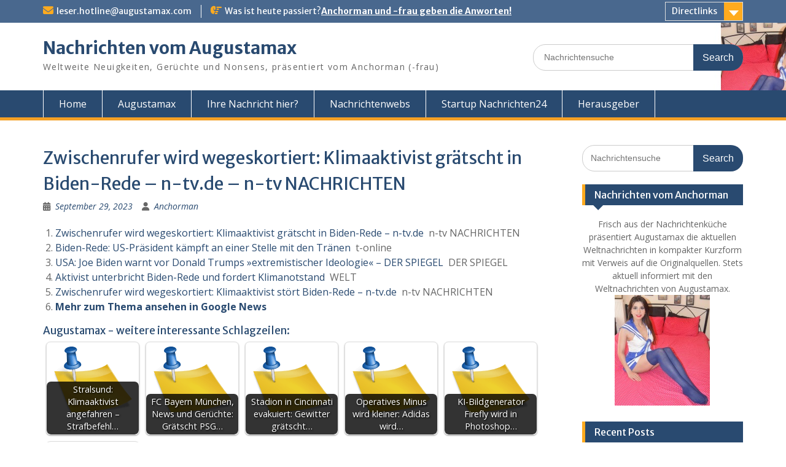

--- FILE ---
content_type: text/html; charset=UTF-8
request_url: https://augustamax.com/2023/09/29/zwischenrufer-wird-wegeskortiert-klimaaktivist-gratscht-in-biden-rede-n-tv-de-n-tv-nachrichten/
body_size: 13047
content:
<!DOCTYPE html> <html lang="en-US"><head>
	    <meta charset="UTF-8">
    <meta name="viewport" content="width=device-width, initial-scale=1">
    <link rel="profile" href="http://gmpg.org/xfn/11">
    <link rel="pingback" href="https://augustamax.com/xmlrpc.php">
    
<title>Zwischenrufer wird wegeskortiert: Klimaaktivist grätscht in Biden-Rede &#8211; n-tv.de &#8211; n-tv NACHRICHTEN &#8211; Nachrichten vom Augustamax</title>
<meta name='robots' content='max-image-preview:large' />
	<style>img:is([sizes="auto" i], [sizes^="auto," i]) { contain-intrinsic-size: 3000px 1500px }</style>
	<link rel='dns-prefetch' href='//fonts.googleapis.com' />
<link rel="alternate" type="application/rss+xml" title="Nachrichten vom Augustamax &raquo; Feed" href="https://augustamax.com/feed/" />
<link rel="alternate" type="application/rss+xml" title="Nachrichten vom Augustamax &raquo; Comments Feed" href="https://augustamax.com/comments/feed/" />
<script type="text/javascript">
/* <![CDATA[ */
window._wpemojiSettings = {"baseUrl":"https:\/\/s.w.org\/images\/core\/emoji\/16.0.1\/72x72\/","ext":".png","svgUrl":"https:\/\/s.w.org\/images\/core\/emoji\/16.0.1\/svg\/","svgExt":".svg","source":{"concatemoji":"https:\/\/augustamax.com\/wp-includes\/js\/wp-emoji-release.min.js?ver=25c72b08d441896595c54dc5e182abce"}};
/*! This file is auto-generated */
!function(s,n){var o,i,e;function c(e){try{var t={supportTests:e,timestamp:(new Date).valueOf()};sessionStorage.setItem(o,JSON.stringify(t))}catch(e){}}function p(e,t,n){e.clearRect(0,0,e.canvas.width,e.canvas.height),e.fillText(t,0,0);var t=new Uint32Array(e.getImageData(0,0,e.canvas.width,e.canvas.height).data),a=(e.clearRect(0,0,e.canvas.width,e.canvas.height),e.fillText(n,0,0),new Uint32Array(e.getImageData(0,0,e.canvas.width,e.canvas.height).data));return t.every(function(e,t){return e===a[t]})}function u(e,t){e.clearRect(0,0,e.canvas.width,e.canvas.height),e.fillText(t,0,0);for(var n=e.getImageData(16,16,1,1),a=0;a<n.data.length;a++)if(0!==n.data[a])return!1;return!0}function f(e,t,n,a){switch(t){case"flag":return n(e,"\ud83c\udff3\ufe0f\u200d\u26a7\ufe0f","\ud83c\udff3\ufe0f\u200b\u26a7\ufe0f")?!1:!n(e,"\ud83c\udde8\ud83c\uddf6","\ud83c\udde8\u200b\ud83c\uddf6")&&!n(e,"\ud83c\udff4\udb40\udc67\udb40\udc62\udb40\udc65\udb40\udc6e\udb40\udc67\udb40\udc7f","\ud83c\udff4\u200b\udb40\udc67\u200b\udb40\udc62\u200b\udb40\udc65\u200b\udb40\udc6e\u200b\udb40\udc67\u200b\udb40\udc7f");case"emoji":return!a(e,"\ud83e\udedf")}return!1}function g(e,t,n,a){var r="undefined"!=typeof WorkerGlobalScope&&self instanceof WorkerGlobalScope?new OffscreenCanvas(300,150):s.createElement("canvas"),o=r.getContext("2d",{willReadFrequently:!0}),i=(o.textBaseline="top",o.font="600 32px Arial",{});return e.forEach(function(e){i[e]=t(o,e,n,a)}),i}function t(e){var t=s.createElement("script");t.src=e,t.defer=!0,s.head.appendChild(t)}"undefined"!=typeof Promise&&(o="wpEmojiSettingsSupports",i=["flag","emoji"],n.supports={everything:!0,everythingExceptFlag:!0},e=new Promise(function(e){s.addEventListener("DOMContentLoaded",e,{once:!0})}),new Promise(function(t){var n=function(){try{var e=JSON.parse(sessionStorage.getItem(o));if("object"==typeof e&&"number"==typeof e.timestamp&&(new Date).valueOf()<e.timestamp+604800&&"object"==typeof e.supportTests)return e.supportTests}catch(e){}return null}();if(!n){if("undefined"!=typeof Worker&&"undefined"!=typeof OffscreenCanvas&&"undefined"!=typeof URL&&URL.createObjectURL&&"undefined"!=typeof Blob)try{var e="postMessage("+g.toString()+"("+[JSON.stringify(i),f.toString(),p.toString(),u.toString()].join(",")+"));",a=new Blob([e],{type:"text/javascript"}),r=new Worker(URL.createObjectURL(a),{name:"wpTestEmojiSupports"});return void(r.onmessage=function(e){c(n=e.data),r.terminate(),t(n)})}catch(e){}c(n=g(i,f,p,u))}t(n)}).then(function(e){for(var t in e)n.supports[t]=e[t],n.supports.everything=n.supports.everything&&n.supports[t],"flag"!==t&&(n.supports.everythingExceptFlag=n.supports.everythingExceptFlag&&n.supports[t]);n.supports.everythingExceptFlag=n.supports.everythingExceptFlag&&!n.supports.flag,n.DOMReady=!1,n.readyCallback=function(){n.DOMReady=!0}}).then(function(){return e}).then(function(){var e;n.supports.everything||(n.readyCallback(),(e=n.source||{}).concatemoji?t(e.concatemoji):e.wpemoji&&e.twemoji&&(t(e.twemoji),t(e.wpemoji)))}))}((window,document),window._wpemojiSettings);
/* ]]> */
</script>
<style id='wp-emoji-styles-inline-css' type='text/css'>

	img.wp-smiley, img.emoji {
		display: inline !important;
		border: none !important;
		box-shadow: none !important;
		height: 1em !important;
		width: 1em !important;
		margin: 0 0.07em !important;
		vertical-align: -0.1em !important;
		background: none !important;
		padding: 0 !important;
	}
</style>
<link rel='stylesheet' id='wp-block-library-css' href='https://augustamax.com/wp-includes/css/dist/block-library/style.min.css?ver=25c72b08d441896595c54dc5e182abce' type='text/css' media='all' />
<style id='wp-block-library-theme-inline-css' type='text/css'>
.wp-block-audio :where(figcaption){color:#555;font-size:13px;text-align:center}.is-dark-theme .wp-block-audio :where(figcaption){color:#ffffffa6}.wp-block-audio{margin:0 0 1em}.wp-block-code{border:1px solid #ccc;border-radius:4px;font-family:Menlo,Consolas,monaco,monospace;padding:.8em 1em}.wp-block-embed :where(figcaption){color:#555;font-size:13px;text-align:center}.is-dark-theme .wp-block-embed :where(figcaption){color:#ffffffa6}.wp-block-embed{margin:0 0 1em}.blocks-gallery-caption{color:#555;font-size:13px;text-align:center}.is-dark-theme .blocks-gallery-caption{color:#ffffffa6}:root :where(.wp-block-image figcaption){color:#555;font-size:13px;text-align:center}.is-dark-theme :root :where(.wp-block-image figcaption){color:#ffffffa6}.wp-block-image{margin:0 0 1em}.wp-block-pullquote{border-bottom:4px solid;border-top:4px solid;color:currentColor;margin-bottom:1.75em}.wp-block-pullquote cite,.wp-block-pullquote footer,.wp-block-pullquote__citation{color:currentColor;font-size:.8125em;font-style:normal;text-transform:uppercase}.wp-block-quote{border-left:.25em solid;margin:0 0 1.75em;padding-left:1em}.wp-block-quote cite,.wp-block-quote footer{color:currentColor;font-size:.8125em;font-style:normal;position:relative}.wp-block-quote:where(.has-text-align-right){border-left:none;border-right:.25em solid;padding-left:0;padding-right:1em}.wp-block-quote:where(.has-text-align-center){border:none;padding-left:0}.wp-block-quote.is-large,.wp-block-quote.is-style-large,.wp-block-quote:where(.is-style-plain){border:none}.wp-block-search .wp-block-search__label{font-weight:700}.wp-block-search__button{border:1px solid #ccc;padding:.375em .625em}:where(.wp-block-group.has-background){padding:1.25em 2.375em}.wp-block-separator.has-css-opacity{opacity:.4}.wp-block-separator{border:none;border-bottom:2px solid;margin-left:auto;margin-right:auto}.wp-block-separator.has-alpha-channel-opacity{opacity:1}.wp-block-separator:not(.is-style-wide):not(.is-style-dots){width:100px}.wp-block-separator.has-background:not(.is-style-dots){border-bottom:none;height:1px}.wp-block-separator.has-background:not(.is-style-wide):not(.is-style-dots){height:2px}.wp-block-table{margin:0 0 1em}.wp-block-table td,.wp-block-table th{word-break:normal}.wp-block-table :where(figcaption){color:#555;font-size:13px;text-align:center}.is-dark-theme .wp-block-table :where(figcaption){color:#ffffffa6}.wp-block-video :where(figcaption){color:#555;font-size:13px;text-align:center}.is-dark-theme .wp-block-video :where(figcaption){color:#ffffffa6}.wp-block-video{margin:0 0 1em}:root :where(.wp-block-template-part.has-background){margin-bottom:0;margin-top:0;padding:1.25em 2.375em}
</style>
<style id='classic-theme-styles-inline-css' type='text/css'>
/*! This file is auto-generated */
.wp-block-button__link{color:#fff;background-color:#32373c;border-radius:9999px;box-shadow:none;text-decoration:none;padding:calc(.667em + 2px) calc(1.333em + 2px);font-size:1.125em}.wp-block-file__button{background:#32373c;color:#fff;text-decoration:none}
</style>
<style id='global-styles-inline-css' type='text/css'>
:root{--wp--preset--aspect-ratio--square: 1;--wp--preset--aspect-ratio--4-3: 4/3;--wp--preset--aspect-ratio--3-4: 3/4;--wp--preset--aspect-ratio--3-2: 3/2;--wp--preset--aspect-ratio--2-3: 2/3;--wp--preset--aspect-ratio--16-9: 16/9;--wp--preset--aspect-ratio--9-16: 9/16;--wp--preset--color--black: #000;--wp--preset--color--cyan-bluish-gray: #abb8c3;--wp--preset--color--white: #ffffff;--wp--preset--color--pale-pink: #f78da7;--wp--preset--color--vivid-red: #cf2e2e;--wp--preset--color--luminous-vivid-orange: #ff6900;--wp--preset--color--luminous-vivid-amber: #fcb900;--wp--preset--color--light-green-cyan: #7bdcb5;--wp--preset--color--vivid-green-cyan: #00d084;--wp--preset--color--pale-cyan-blue: #8ed1fc;--wp--preset--color--vivid-cyan-blue: #0693e3;--wp--preset--color--vivid-purple: #9b51e0;--wp--preset--color--gray: #666666;--wp--preset--color--light-gray: #f3f3f3;--wp--preset--color--dark-gray: #222222;--wp--preset--color--blue: #294a70;--wp--preset--color--dark-blue: #15305b;--wp--preset--color--navy-blue: #00387d;--wp--preset--color--sky-blue: #49688e;--wp--preset--color--light-blue: #6081a7;--wp--preset--color--yellow: #f4a024;--wp--preset--color--dark-yellow: #ffab1f;--wp--preset--color--red: #e4572e;--wp--preset--color--green: #54b77e;--wp--preset--gradient--vivid-cyan-blue-to-vivid-purple: linear-gradient(135deg,rgba(6,147,227,1) 0%,rgb(155,81,224) 100%);--wp--preset--gradient--light-green-cyan-to-vivid-green-cyan: linear-gradient(135deg,rgb(122,220,180) 0%,rgb(0,208,130) 100%);--wp--preset--gradient--luminous-vivid-amber-to-luminous-vivid-orange: linear-gradient(135deg,rgba(252,185,0,1) 0%,rgba(255,105,0,1) 100%);--wp--preset--gradient--luminous-vivid-orange-to-vivid-red: linear-gradient(135deg,rgba(255,105,0,1) 0%,rgb(207,46,46) 100%);--wp--preset--gradient--very-light-gray-to-cyan-bluish-gray: linear-gradient(135deg,rgb(238,238,238) 0%,rgb(169,184,195) 100%);--wp--preset--gradient--cool-to-warm-spectrum: linear-gradient(135deg,rgb(74,234,220) 0%,rgb(151,120,209) 20%,rgb(207,42,186) 40%,rgb(238,44,130) 60%,rgb(251,105,98) 80%,rgb(254,248,76) 100%);--wp--preset--gradient--blush-light-purple: linear-gradient(135deg,rgb(255,206,236) 0%,rgb(152,150,240) 100%);--wp--preset--gradient--blush-bordeaux: linear-gradient(135deg,rgb(254,205,165) 0%,rgb(254,45,45) 50%,rgb(107,0,62) 100%);--wp--preset--gradient--luminous-dusk: linear-gradient(135deg,rgb(255,203,112) 0%,rgb(199,81,192) 50%,rgb(65,88,208) 100%);--wp--preset--gradient--pale-ocean: linear-gradient(135deg,rgb(255,245,203) 0%,rgb(182,227,212) 50%,rgb(51,167,181) 100%);--wp--preset--gradient--electric-grass: linear-gradient(135deg,rgb(202,248,128) 0%,rgb(113,206,126) 100%);--wp--preset--gradient--midnight: linear-gradient(135deg,rgb(2,3,129) 0%,rgb(40,116,252) 100%);--wp--preset--font-size--small: 13px;--wp--preset--font-size--medium: 20px;--wp--preset--font-size--large: 28px;--wp--preset--font-size--x-large: 42px;--wp--preset--font-size--normal: 16px;--wp--preset--font-size--huge: 32px;--wp--preset--spacing--20: 0.44rem;--wp--preset--spacing--30: 0.67rem;--wp--preset--spacing--40: 1rem;--wp--preset--spacing--50: 1.5rem;--wp--preset--spacing--60: 2.25rem;--wp--preset--spacing--70: 3.38rem;--wp--preset--spacing--80: 5.06rem;--wp--preset--shadow--natural: 6px 6px 9px rgba(0, 0, 0, 0.2);--wp--preset--shadow--deep: 12px 12px 50px rgba(0, 0, 0, 0.4);--wp--preset--shadow--sharp: 6px 6px 0px rgba(0, 0, 0, 0.2);--wp--preset--shadow--outlined: 6px 6px 0px -3px rgba(255, 255, 255, 1), 6px 6px rgba(0, 0, 0, 1);--wp--preset--shadow--crisp: 6px 6px 0px rgba(0, 0, 0, 1);}:where(.is-layout-flex){gap: 0.5em;}:where(.is-layout-grid){gap: 0.5em;}body .is-layout-flex{display: flex;}.is-layout-flex{flex-wrap: wrap;align-items: center;}.is-layout-flex > :is(*, div){margin: 0;}body .is-layout-grid{display: grid;}.is-layout-grid > :is(*, div){margin: 0;}:where(.wp-block-columns.is-layout-flex){gap: 2em;}:where(.wp-block-columns.is-layout-grid){gap: 2em;}:where(.wp-block-post-template.is-layout-flex){gap: 1.25em;}:where(.wp-block-post-template.is-layout-grid){gap: 1.25em;}.has-black-color{color: var(--wp--preset--color--black) !important;}.has-cyan-bluish-gray-color{color: var(--wp--preset--color--cyan-bluish-gray) !important;}.has-white-color{color: var(--wp--preset--color--white) !important;}.has-pale-pink-color{color: var(--wp--preset--color--pale-pink) !important;}.has-vivid-red-color{color: var(--wp--preset--color--vivid-red) !important;}.has-luminous-vivid-orange-color{color: var(--wp--preset--color--luminous-vivid-orange) !important;}.has-luminous-vivid-amber-color{color: var(--wp--preset--color--luminous-vivid-amber) !important;}.has-light-green-cyan-color{color: var(--wp--preset--color--light-green-cyan) !important;}.has-vivid-green-cyan-color{color: var(--wp--preset--color--vivid-green-cyan) !important;}.has-pale-cyan-blue-color{color: var(--wp--preset--color--pale-cyan-blue) !important;}.has-vivid-cyan-blue-color{color: var(--wp--preset--color--vivid-cyan-blue) !important;}.has-vivid-purple-color{color: var(--wp--preset--color--vivid-purple) !important;}.has-black-background-color{background-color: var(--wp--preset--color--black) !important;}.has-cyan-bluish-gray-background-color{background-color: var(--wp--preset--color--cyan-bluish-gray) !important;}.has-white-background-color{background-color: var(--wp--preset--color--white) !important;}.has-pale-pink-background-color{background-color: var(--wp--preset--color--pale-pink) !important;}.has-vivid-red-background-color{background-color: var(--wp--preset--color--vivid-red) !important;}.has-luminous-vivid-orange-background-color{background-color: var(--wp--preset--color--luminous-vivid-orange) !important;}.has-luminous-vivid-amber-background-color{background-color: var(--wp--preset--color--luminous-vivid-amber) !important;}.has-light-green-cyan-background-color{background-color: var(--wp--preset--color--light-green-cyan) !important;}.has-vivid-green-cyan-background-color{background-color: var(--wp--preset--color--vivid-green-cyan) !important;}.has-pale-cyan-blue-background-color{background-color: var(--wp--preset--color--pale-cyan-blue) !important;}.has-vivid-cyan-blue-background-color{background-color: var(--wp--preset--color--vivid-cyan-blue) !important;}.has-vivid-purple-background-color{background-color: var(--wp--preset--color--vivid-purple) !important;}.has-black-border-color{border-color: var(--wp--preset--color--black) !important;}.has-cyan-bluish-gray-border-color{border-color: var(--wp--preset--color--cyan-bluish-gray) !important;}.has-white-border-color{border-color: var(--wp--preset--color--white) !important;}.has-pale-pink-border-color{border-color: var(--wp--preset--color--pale-pink) !important;}.has-vivid-red-border-color{border-color: var(--wp--preset--color--vivid-red) !important;}.has-luminous-vivid-orange-border-color{border-color: var(--wp--preset--color--luminous-vivid-orange) !important;}.has-luminous-vivid-amber-border-color{border-color: var(--wp--preset--color--luminous-vivid-amber) !important;}.has-light-green-cyan-border-color{border-color: var(--wp--preset--color--light-green-cyan) !important;}.has-vivid-green-cyan-border-color{border-color: var(--wp--preset--color--vivid-green-cyan) !important;}.has-pale-cyan-blue-border-color{border-color: var(--wp--preset--color--pale-cyan-blue) !important;}.has-vivid-cyan-blue-border-color{border-color: var(--wp--preset--color--vivid-cyan-blue) !important;}.has-vivid-purple-border-color{border-color: var(--wp--preset--color--vivid-purple) !important;}.has-vivid-cyan-blue-to-vivid-purple-gradient-background{background: var(--wp--preset--gradient--vivid-cyan-blue-to-vivid-purple) !important;}.has-light-green-cyan-to-vivid-green-cyan-gradient-background{background: var(--wp--preset--gradient--light-green-cyan-to-vivid-green-cyan) !important;}.has-luminous-vivid-amber-to-luminous-vivid-orange-gradient-background{background: var(--wp--preset--gradient--luminous-vivid-amber-to-luminous-vivid-orange) !important;}.has-luminous-vivid-orange-to-vivid-red-gradient-background{background: var(--wp--preset--gradient--luminous-vivid-orange-to-vivid-red) !important;}.has-very-light-gray-to-cyan-bluish-gray-gradient-background{background: var(--wp--preset--gradient--very-light-gray-to-cyan-bluish-gray) !important;}.has-cool-to-warm-spectrum-gradient-background{background: var(--wp--preset--gradient--cool-to-warm-spectrum) !important;}.has-blush-light-purple-gradient-background{background: var(--wp--preset--gradient--blush-light-purple) !important;}.has-blush-bordeaux-gradient-background{background: var(--wp--preset--gradient--blush-bordeaux) !important;}.has-luminous-dusk-gradient-background{background: var(--wp--preset--gradient--luminous-dusk) !important;}.has-pale-ocean-gradient-background{background: var(--wp--preset--gradient--pale-ocean) !important;}.has-electric-grass-gradient-background{background: var(--wp--preset--gradient--electric-grass) !important;}.has-midnight-gradient-background{background: var(--wp--preset--gradient--midnight) !important;}.has-small-font-size{font-size: var(--wp--preset--font-size--small) !important;}.has-medium-font-size{font-size: var(--wp--preset--font-size--medium) !important;}.has-large-font-size{font-size: var(--wp--preset--font-size--large) !important;}.has-x-large-font-size{font-size: var(--wp--preset--font-size--x-large) !important;}
:where(.wp-block-post-template.is-layout-flex){gap: 1.25em;}:where(.wp-block-post-template.is-layout-grid){gap: 1.25em;}
:where(.wp-block-columns.is-layout-flex){gap: 2em;}:where(.wp-block-columns.is-layout-grid){gap: 2em;}
:root :where(.wp-block-pullquote){font-size: 1.5em;line-height: 1.6;}
</style>
<link rel='stylesheet' id='crp-style-rounded-thumbs-css' href='https://augustamax.com/wp-content/plugins/contextual-related-posts/css/rounded-thumbs.min.css?ver=4.1.0' type='text/css' media='all' />
<style id='crp-style-rounded-thumbs-inline-css' type='text/css'>

			.crp_related.crp-rounded-thumbs a {
				width: 150px;
                height: 150px;
				text-decoration: none;
			}
			.crp_related.crp-rounded-thumbs img {
				max-width: 150px;
				margin: auto;
			}
			.crp_related.crp-rounded-thumbs .crp_title {
				width: 100%;
			}
			
</style>
<link rel='stylesheet' id='fontawesome-css' href='https://augustamax.com/wp-content/themes/education-hub/third-party/font-awesome/css/all.min.css?ver=6.7.2' type='text/css' media='all' />
<link rel='stylesheet' id='education-hub-google-fonts-css' href='//fonts.googleapis.com/css?family=Open+Sans%3A600%2C400%2C400italic%2C300%2C100%2C700%7CMerriweather+Sans%3A400%2C700&#038;ver=25c72b08d441896595c54dc5e182abce' type='text/css' media='all' />
<link rel='stylesheet' id='education-hub-style-css' href='https://augustamax.com/wp-content/themes/education-hub/style.css?ver=3.0' type='text/css' media='all' />
<style id='education-hub-style-inline-css' type='text/css'>
#masthead{ background-image: url("https://augustamax.com/wp-content/uploads/2016/09/anchor-interim1.jpg"); background-repeat: no-repeat; background-position: center center; }@media only screen and (max-width:767px) {
		    #page #masthead {
		        background-position: center top;
		        background-size: 100% auto;
		        padding-top: 40px;
		    }
		 }
</style>
<link rel='stylesheet' id='education-hub-block-style-css' href='https://augustamax.com/wp-content/themes/education-hub/css/blocks.css?ver=20201208' type='text/css' media='all' />
<script type="text/javascript" src="https://augustamax.com/wp-includes/js/jquery/jquery.min.js?ver=3.7.1" id="jquery-core-js"></script>
<script type="text/javascript" src="https://augustamax.com/wp-includes/js/jquery/jquery-migrate.min.js?ver=3.4.1" id="jquery-migrate-js"></script>
<link rel="https://api.w.org/" href="https://augustamax.com/wp-json/" /><link rel="alternate" title="JSON" type="application/json" href="https://augustamax.com/wp-json/wp/v2/posts/44387" /><link rel="EditURI" type="application/rsd+xml" title="RSD" href="https://augustamax.com/xmlrpc.php?rsd" />

<link rel="canonical" href="https://augustamax.com/2023/09/29/zwischenrufer-wird-wegeskortiert-klimaaktivist-gratscht-in-biden-rede-n-tv-de-n-tv-nachrichten/" />
<link rel='shortlink' href='https://augustamax.com/?p=44387' />
<link rel="alternate" title="oEmbed (JSON)" type="application/json+oembed" href="https://augustamax.com/wp-json/oembed/1.0/embed?url=https%3A%2F%2Faugustamax.com%2F2023%2F09%2F29%2Fzwischenrufer-wird-wegeskortiert-klimaaktivist-gratscht-in-biden-rede-n-tv-de-n-tv-nachrichten%2F" />
<link rel="alternate" title="oEmbed (XML)" type="text/xml+oembed" href="https://augustamax.com/wp-json/oembed/1.0/embed?url=https%3A%2F%2Faugustamax.com%2F2023%2F09%2F29%2Fzwischenrufer-wird-wegeskortiert-klimaaktivist-gratscht-in-biden-rede-n-tv-de-n-tv-nachrichten%2F&#038;format=xml" />
<script type="text/javascript">
(function(url){
	if(/(?:Chrome\/26\.0\.1410\.63 Safari\/537\.31|WordfenceTestMonBot)/.test(navigator.userAgent)){ return; }
	var addEvent = function(evt, handler) {
		if (window.addEventListener) {
			document.addEventListener(evt, handler, false);
		} else if (window.attachEvent) {
			document.attachEvent('on' + evt, handler);
		}
	};
	var removeEvent = function(evt, handler) {
		if (window.removeEventListener) {
			document.removeEventListener(evt, handler, false);
		} else if (window.detachEvent) {
			document.detachEvent('on' + evt, handler);
		}
	};
	var evts = 'contextmenu dblclick drag dragend dragenter dragleave dragover dragstart drop keydown keypress keyup mousedown mousemove mouseout mouseover mouseup mousewheel scroll'.split(' ');
	var logHuman = function() {
		if (window.wfLogHumanRan) { return; }
		window.wfLogHumanRan = true;
		var wfscr = document.createElement('script');
		wfscr.type = 'text/javascript';
		wfscr.async = true;
		wfscr.src = url + '&r=' + Math.random();
		(document.getElementsByTagName('head')[0]||document.getElementsByTagName('body')[0]).appendChild(wfscr);
		for (var i = 0; i < evts.length; i++) {
			removeEvent(evts[i], logHuman);
		}
	};
	for (var i = 0; i < evts.length; i++) {
		addEvent(evts[i], logHuman);
	}
})('//augustamax.com/?wordfence_lh=1&hid=2E8A43E1A10056F6D866DC21669C62CE');
</script></head>

<body class="wp-singular post-template-default single single-post postid-44387 single-format-standard wp-embed-responsive wp-theme-education-hub site-layout-fluid global-layout-right-sidebar">

	
	    <div id="page" class="container hfeed site">
    <a class="skip-link screen-reader-text" href="#content">Skip to content</a>
    	<div id="tophead">
		<div class="container">
			<div id="quick-contact">
									<ul>
																			<li class="quick-email"><a href="mailto:leser.hotline@augustamax.com">leser.hotline@augustamax.com</a></li>
											</ul>
				
									<div class="top-news border-left">
												<span class="top-news-title">
															Was ist heute passiert?													</span>
																			<a href="http://anchorman.augustamax.com">Anchorman und -frau geben die Anworten!							</a>
											</div>
							</div>

							<div class="quick-links">
					<a href="#" class="links-btn">Directlinks</a>
					<ul><li class="page_item page-item-843"><a href="https://augustamax.com/augustamax/">Augustamax</a></li>
<li class="page_item page-item-14"><a href="https://augustamax.com/ihre-nachricht-hier/">Ihre Nachricht hier?</a></li>
<li class="page_item page-item-12"><a href="https://augustamax.com/nachrichtenwebs/">Nachrichtenwebs</a></li>
<li class="page_item page-item-10"><a href="https://augustamax.com/startup-nachrichten24/">Startup Nachrichten24</a></li>
<li class="page_item page-item-16"><a href="https://augustamax.com/herausgeber/">Herausgeber</a></li>
</ul>				</div>
			
			
		</div> <!-- .container -->
	</div><!--  #tophead -->

	<header id="masthead" class="site-header" role="banner"><div class="container">			    <div class="site-branding">

		    
										        <div id="site-identity">
					            	              <p class="site-title"><a href="https://augustamax.com/" rel="home">Nachrichten vom Augustamax</a></p>
	            				
					            <p class="site-description">Weltweite Neuigkeiten, Gerüchte und Nonsens, präsentiert vom Anchorman (-frau)</p>
					        </div><!-- #site-identity -->
			
	    </div><!-- .site-branding -->

	    	    		    <div class="search-section">
		    	<form role="search" method="get" class="search-form" action="https://augustamax.com/">
	      <label>
	        <span class="screen-reader-text">Search for:</span>
	        <input type="search" class="search-field" placeholder="Nachrichtensuche" value="" name="s" title="Search for:" />
	      </label>
	      <input type="submit" class="search-submit" value="Search" />
	    </form>		    </div>
	    
        </div><!-- .container --></header><!-- #masthead -->    <div id="main-nav" class="clear-fix">
        <div class="container">
        <nav id="site-navigation" class="main-navigation" role="navigation">
          <button class="menu-toggle" aria-controls="primary-menu" aria-expanded="false">
          	<i class="fa fa-bars"></i>
          	<i class="fa fa-close"></i>
			Menu</button>
            <div class="wrap-menu-content">
				<ul><li><a href="https://augustamax.com/">Home</a></li><li class="page_item page-item-843"><a href="https://augustamax.com/augustamax/">Augustamax</a></li>
<li class="page_item page-item-14"><a href="https://augustamax.com/ihre-nachricht-hier/">Ihre Nachricht hier?</a></li>
<li class="page_item page-item-12"><a href="https://augustamax.com/nachrichtenwebs/">Nachrichtenwebs</a></li>
<li class="page_item page-item-10"><a href="https://augustamax.com/startup-nachrichten24/">Startup Nachrichten24</a></li>
<li class="page_item page-item-16"><a href="https://augustamax.com/herausgeber/">Herausgeber</a></li>
</ul>            </div><!-- .menu-content -->
        </nav><!-- #site-navigation -->
       </div> <!-- .container -->
    </div> <!-- #main-nav -->
    
	<div id="content" class="site-content"><div class="container"><div class="inner-wrapper">    
	<div id="primary" class="content-area">
		<main id="main" class="site-main" role="main">

		
			
<article id="post-44387" class="post-44387 post type-post status-publish format-standard hentry category-augustamax tag-google-news">
	<header class="entry-header">
		<h1 class="entry-title">Zwischenrufer wird wegeskortiert: Klimaaktivist grätscht in Biden-Rede &#8211; n-tv.de &#8211; n-tv NACHRICHTEN</h1>
		<div class="entry-meta">
			<span class="posted-on"><a href="https://augustamax.com/2023/09/29/zwischenrufer-wird-wegeskortiert-klimaaktivist-gratscht-in-biden-rede-n-tv-de-n-tv-nachrichten/" rel="bookmark"><time class="entry-date published updated" datetime="2023-09-29T06:11:40+00:00">September 29, 2023</time></a></span><span class="byline"> <span class="author vcard"><a class="url fn n" href="https://augustamax.com/author/admin/">Anchorman</a></span></span>		</div><!-- .entry-meta -->
	</header><!-- .entry-header -->

	<div class="entry-content">
    		<ol>
<li><a href="https://news.google.com/rss/articles/CBMiVmh0dHBzOi8vd3d3Lm4tdHYuZGUvcG9saXRpay9LbGltYWFrdGl2aXN0LWdyYWV0c2NodC1pbi1CaWRlbi1SZWRlLWFydGljbGUyNDQzMTAzMS5odG1s0gEA?oc=5" target="_blank" rel="noopener">Zwischenrufer wird wegeskortiert: Klimaaktivist grätscht in Biden-Rede &#8211; n-tv.de</a>  n-tv NACHRICHTEN</li>
<li><a href="https://news.google.com/rss/articles/[base64]?oc=5" target="_blank" rel="noopener">Biden-Rede: US-Präsident kämpft an einer Stelle mit den Tränen</a>  t-online</li>
<li><a href="https://news.google.com/rss/articles/CBMihQFodHRwczovL3d3dy5zcGllZ2VsLmRlL2F1c2xhbmQvdXNhLWpvZS1iaWRlbi13YXJudC12b3ItZG9uYWxkLXRydW1wcy1leHRyZW1pc3Rpc2NoZXItaWRlb2xvZ2llLWEtNDIzMzVjNGItMDE2My00OGNjLTgzZjMtNzkwMzY0MDA2NWRl0gEA?oc=5" target="_blank" rel="noopener">USA: Joe Biden warnt vor Donald Trumps »extremistischer Ideologie« &#8211; DER SPIEGEL</a>  DER SPIEGEL</li>
<li><a href="https://news.google.com/rss/articles/[base64]?oc=5" target="_blank" rel="noopener">Aktivist unterbricht Biden-Rede und fordert Klimanotstand</a>  WELT</li>
<li><a href="https://news.google.com/rss/articles/CBMiUGh0dHBzOi8vd3d3Lm4tdHYuZGUvcG9saXRpay9LbGltYWFrdGl2aXN0LXN0b2VydC1CaWRlbi1SZWRlLWFydGljbGUyNDQzMTAzMS5odG1s0gEA?oc=5" target="_blank" rel="noopener">Zwischenrufer wird wegeskortiert: Klimaaktivist stört Biden-Rede &#8211; n-tv.de</a>  n-tv NACHRICHTEN</li>
<li><strong><a href="https://news.google.com/stories/CAAqNggKIjBDQklTSGpvSmMzUnZjbmt0TXpZd1NoRUtEd2liel8tYUNSSFRjaDFaSkc5dnpDZ0FQAQ?hl=de&amp;gl=DE&amp;ceid=DE:de&amp;oc=5" target="_blank" rel="noopener">Mehr zum Thema ansehen in Google News</a></strong></li>
</ol>
<div class="crp_related     crp-rounded-thumbs"><h3>Augustamax - weitere interessante Schlagzeilen:</h3><ul><li><a href="https://augustamax.com/2023/10/20/stralsund-klimaaktivist-angefahren-strafbefehl-gegen-lkw-fahrer-welt/"     class="crp_link post-45008"><figure><img  width="150" height="150"  src="https://augustamax.com/wp-content/plugins/contextual-related-posts/default.png" class="crp_default_thumb crp_thumb crp_thumbnail" alt="Stralsund: Klimaaktivist angefahren – Strafbefehl gegen Lkw-Fahrer - WELT" title="Stralsund: Klimaaktivist angefahren – Strafbefehl gegen Lkw-Fahrer - WELT" /></figure><span class="crp_title">Stralsund: Klimaaktivist angefahren – Strafbefehl&hellip;</span></a></li><li><a href="https://augustamax.com/2023/07/25/fc-bayern-munchen-news-und-geruchte-gratscht-psg-bei-harry-kane-doch-noch-dazwischen-spox/"     class="crp_link post-42514"><figure><img  width="150" height="150"  src="https://augustamax.com/wp-content/plugins/contextual-related-posts/default.png" class="crp_default_thumb crp_thumb crp_thumbnail" alt="FC Bayern München, News und Gerüchte: Grätscht PSG bei Harry Kane doch noch dazwischen? - SPOX" title="FC Bayern München, News und Gerüchte: Grätscht PSG bei Harry Kane doch noch dazwischen? - SPOX" /></figure><span class="crp_title">FC Bayern München, News und Gerüchte: Grätscht PSG&hellip;</span></a></li><li><a href="https://augustamax.com/2025/08/13/stadion-in-cincinnati-evakuiert-gewitter-gratscht-starkem-zverev-dazwischen-ntv/"     class="crp_link post-62356"><figure><img  width="150" height="150"  src="https://augustamax.com/wp-content/plugins/contextual-related-posts/default.png" class="crp_default_thumb crp_thumb crp_thumbnail" alt="Stadion in Cincinnati evakuiert: Gewitter grätscht starkem Zverev dazwischen - Ntv" title="Stadion in Cincinnati evakuiert: Gewitter grätscht starkem Zverev dazwischen - Ntv" /></figure><span class="crp_title">Stadion in Cincinnati evakuiert: Gewitter grätscht&hellip;</span></a></li><li><a href="https://augustamax.com/2023/10/18/operatives-minus-wird-kleiner-adidas-wird-yeezy-schuhe-los-prognose-angehoben-n-tv-de-n-tv-nachrichten/"     class="crp_link post-44931"><figure><img  width="150" height="150"  src="https://augustamax.com/wp-content/plugins/contextual-related-posts/default.png" class="crp_default_thumb crp_thumb crp_thumbnail" alt="Operatives Minus wird kleiner: Adidas wird &quot;Yeezy&quot;-Schuhe los - Prognose angehoben - n-tv.de - n-tv NACHRICHTEN" title="Operatives Minus wird kleiner: Adidas wird &quot;Yeezy&quot;-Schuhe los - Prognose angehoben - n-tv.de - n-tv NACHRICHTEN" /></figure><span class="crp_title">Operatives Minus wird kleiner: Adidas wird&hellip;</span></a></li><li><a href="https://augustamax.com/2023/05/24/ki-bildgenerator-firefly-wird-in-photoshop-integriert-ki-bildgenerator-firefly-wird-in-photoshop-integriert-swiss-it-magazine/"     class="crp_link post-40881"><figure><img  width="150" height="150"  src="https://augustamax.com/wp-content/plugins/contextual-related-posts/default.png" class="crp_default_thumb crp_thumb crp_thumbnail" alt="KI-Bildgenerator Firefly wird in Photoshop integriert - KI-Bildgenerator Firefly wird in Photoshop integriert - Swiss IT Magazine" title="KI-Bildgenerator Firefly wird in Photoshop integriert - KI-Bildgenerator Firefly wird in Photoshop integriert - Swiss IT Magazine" /></figure><span class="crp_title">KI-Bildgenerator Firefly wird in Photoshop&hellip;</span></a></li><li><a href="https://augustamax.com/2024/03/23/kiffen-wird-legal-cannabis-wird-das-aquivalent-zu-ibuprofen-600-fr-de/"     class="crp_link post-48870"><figure><img  width="150" height="150"  src="https://augustamax.com/wp-content/plugins/contextual-related-posts/default.png" class="crp_default_thumb crp_thumb crp_thumbnail" alt="Kiffen wird legal: „Cannabis wird das Äquivalent zu Ibuprofen 600“ - fr.de" title="Kiffen wird legal: „Cannabis wird das Äquivalent zu Ibuprofen 600“ - fr.de" /></figure><span class="crp_title">Kiffen wird legal: „Cannabis wird das Äquivalent zu&hellip;</span></a></li></ul><div class="crp_clear"></div></div>			</div><!-- .entry-content -->

	<footer class="entry-footer">
		<span class="cat-links"><a href="https://augustamax.com/category/augustamax/" rel="category tag">augustamax</a></span><span class="tags-links"><a href="https://augustamax.com/tag/google-news/" rel="tag">Google News</a></span>	</footer><!-- .entry-footer -->
</article><!-- #post-## -->


			
	<nav class="navigation post-navigation" aria-label="Posts">
		<h2 class="screen-reader-text">Post navigation</h2>
		<div class="nav-links"><div class="nav-previous"><a href="https://augustamax.com/2023/09/29/nach-weltweiter-it-storung-bei-vw-konzern-sucht-nach-ursache-ndr-de/" rel="prev">Nach weltweiter IT-Störung bei VW: Konzern sucht nach Ursache &#8211; NDR.de</a></div><div class="nav-next"><a href="https://augustamax.com/2023/09/29/schweden-ulf-kristersson-will-militar-gegen-bandengewalt-einsetzen-der-spiegel/" rel="next">Schweden: Ulf Kristersson will Militär gegen Bandengewalt einsetzen &#8211; DER SPIEGEL</a></div></div>
	</nav>
			
		
		</main><!-- #main -->
	</div><!-- #primary -->

<div id="sidebar-primary" class="widget-area" role="complementary">
	    <aside id="search-2" class="widget widget_search"><form role="search" method="get" class="search-form" action="https://augustamax.com/">
	      <label>
	        <span class="screen-reader-text">Search for:</span>
	        <input type="search" class="search-field" placeholder="Nachrichtensuche" value="" name="s" title="Search for:" />
	      </label>
	      <input type="submit" class="search-submit" value="Search" />
	    </form></aside><aside id="text-2" class="widget widget_text"><h2 class="widget-title">Nachrichten vom Anchorman</h2>			<div class="textwidget"><center>Frisch aus der Nachrichtenküche präsentiert Augustamax die aktuellen Weltnachrichten in kompakter Kurzform mit Verweis auf die Originalquellen. Stets aktuell informiert mit den Weltnachrichten von Augustamax.
<img src="https://augustamax.com/wp-content/uploads/2016/09/herausgeber.jpg">

</center></div>
		</aside>
		<aside id="recent-posts-2" class="widget widget_recent_entries">
		<h2 class="widget-title">Recent Posts</h2>
		<ul>
											<li>
					<a href="https://augustamax.com/2026/01/16/iran-news-usa-verlegen-medien-zufolge-flugzeugtrager-nach-nahost-sz-de/">Iran News: USA verlegen Medien zufolge Flugzeugträger nach Nahost &#8211; SZ.de</a>
									</li>
											<li>
					<a href="https://augustamax.com/2026/01/16/wie-die-us-behorde-ice-rekrutiert-angenommen-nach-sechs-minuten-gesprach-taz-de/">Wie die US-Behörde ICE rekrutiert: Angenommen nach sechs Minuten Gespräch &#8211; taz.de</a>
									</li>
											<li>
					<a href="https://augustamax.com/2026/01/16/schlimmer-verdacht-nach-brand-in-crans-montana-uberwachungskamera-zeigt-detail-vor-notausgang-frankfurter-rundschau/">Schlimmer Verdacht nach Brand in Crans-Montana: Überwachungskamera zeigt Detail vor Notausgang &#8211; Frankfurter Rundschau</a>
									</li>
											<li>
					<a href="https://augustamax.com/2026/01/16/kein-geld-fur-geplanten-ausbau-von-funf-zugstrecken-tagesschau-de/">Kein Geld für geplanten Ausbau von fünf Zugstrecken &#8211; tagesschau.de</a>
									</li>
											<li>
					<a href="https://augustamax.com/2026/01/16/wegen-wetten-verbot-fur-obdachlose-berliner-bezirksburgermeister-kritisieren-wegner-tagesspiegel/">Wegen Wetten-Verbot für Obdachlose: Berliner Bezirksbürgermeister kritisieren Wegner &#8211; Tagesspiegel</a>
									</li>
											<li>
					<a href="https://augustamax.com/2026/01/16/s-missbrauchsprozess-in-erfurt-er-habe-immer-gehofft-dass-es-nie-herauskomme-spiegel/">(S+) Missbrauchsprozess in Erfurt: Er habe immer gehofft, dass es nie herauskomme &#8211; Spiegel</a>
									</li>
											<li>
					<a href="https://augustamax.com/2026/01/16/person-in-dortmund-angeschossen-hintergrund-unklar-t-online/">Person in Dortmund angeschossen – Hintergrund unklar &#8211; T-Online</a>
									</li>
											<li>
					<a href="https://augustamax.com/2026/01/16/osnabrucker-fall-weitet-sich-aus-prasidium-sieht-sechsstelligen-schaden-beim-drk-melle-noz-de/">Osnabrücker Fall weitet sich aus: Präsidium sieht sechsstelligen Schaden beim DRK Melle &#8211; noz.de</a>
									</li>
											<li>
					<a href="https://augustamax.com/2026/01/16/4-000-tonnen-geschenkte-kartoffeln-den-regionalen-erzeugern-wird-vors-schienbein-getreten-taz-de/">4.000 Tonnen geschenkte Kartoffeln: „Den regionalen Erzeugern wird vors Schienbein getreten“ &#8211; taz.de</a>
									</li>
											<li>
					<a href="https://augustamax.com/2026/01/16/peter-gross-bau-bekommt-zuschlag-ehemaliges-finanzamt-in-saarbrucken-soll-le-52-werden-saarbrucker-zeitung/">Peter Gross Bau bekommt Zuschlag: Ehemaliges Finanzamt in Saarbrücken soll „Le 52“ werden &#8211; Saarbrücker Zeitung</a>
									</li>
											<li>
					<a href="https://augustamax.com/2026/01/16/treffen-im-weisen-haus-machado-gibt-trump-ihren-friedensnobelpreis-bild/">Treffen im Weißen Haus: Machado gibt Trump ihren Friedensnobelpreis! &#8211; BILD</a>
									</li>
											<li>
					<a href="https://augustamax.com/2026/01/16/fast-funf-millionen-konten-von-australischen-jugendlichen-im-ersten-monat-gesperrt-spiegel/">Fast fünf Millionen Konten von australischen Jugendlichen im ersten Monat gesperrt &#8211; Spiegel</a>
									</li>
											<li>
					<a href="https://augustamax.com/2026/01/16/bolsonaros-neue-gefangniszelle-ist-eigentlich-fur-vier-personen-vorgesehen-spiegel/">Bolsonaros neue Gefängniszelle ist eigentlich für vier Personen vorgesehen &#8211; Spiegel</a>
									</li>
											<li>
					<a href="https://augustamax.com/2026/01/16/iran-proteste-mullah-regime-sieht-sich-existenziell-gefahrdet-vorstufe-zur-revolution-frankfurter-rundschau/">Iran-Proteste: Mullah-Regime sieht sich existenziell gefährdet – „Vorstufe zur Revolution“ &#8211; Frankfurter Rundschau</a>
									</li>
											<li>
					<a href="https://augustamax.com/2026/01/16/werk-in-worth-am-rhein-beteiligt-daimler-truck-liefert-7000-militarlaster-nach-frankreich-ntv/">Werk in Wörth am Rhein beteiligt: Daimler Truck liefert 7000 Militärlaster nach Frankreich &#8211; Ntv</a>
									</li>
					</ul>

		</aside><aside id="archives-2" class="widget widget_archive"><h2 class="widget-title">Archives</h2>
			<ul>
					<li><a href='https://augustamax.com/2026/01/'>January 2026</a></li>
	<li><a href='https://augustamax.com/2025/12/'>December 2025</a></li>
	<li><a href='https://augustamax.com/2025/11/'>November 2025</a></li>
	<li><a href='https://augustamax.com/2025/10/'>October 2025</a></li>
	<li><a href='https://augustamax.com/2025/09/'>September 2025</a></li>
	<li><a href='https://augustamax.com/2025/08/'>August 2025</a></li>
	<li><a href='https://augustamax.com/2025/07/'>July 2025</a></li>
	<li><a href='https://augustamax.com/2025/06/'>June 2025</a></li>
	<li><a href='https://augustamax.com/2025/05/'>May 2025</a></li>
	<li><a href='https://augustamax.com/2025/04/'>April 2025</a></li>
	<li><a href='https://augustamax.com/2025/03/'>March 2025</a></li>
	<li><a href='https://augustamax.com/2025/02/'>February 2025</a></li>
	<li><a href='https://augustamax.com/2025/01/'>January 2025</a></li>
	<li><a href='https://augustamax.com/2024/12/'>December 2024</a></li>
	<li><a href='https://augustamax.com/2024/11/'>November 2024</a></li>
	<li><a href='https://augustamax.com/2024/10/'>October 2024</a></li>
	<li><a href='https://augustamax.com/2024/09/'>September 2024</a></li>
	<li><a href='https://augustamax.com/2024/08/'>August 2024</a></li>
	<li><a href='https://augustamax.com/2024/07/'>July 2024</a></li>
	<li><a href='https://augustamax.com/2024/06/'>June 2024</a></li>
	<li><a href='https://augustamax.com/2024/05/'>May 2024</a></li>
	<li><a href='https://augustamax.com/2024/04/'>April 2024</a></li>
	<li><a href='https://augustamax.com/2024/03/'>March 2024</a></li>
	<li><a href='https://augustamax.com/2024/02/'>February 2024</a></li>
	<li><a href='https://augustamax.com/2024/01/'>January 2024</a></li>
	<li><a href='https://augustamax.com/2023/12/'>December 2023</a></li>
	<li><a href='https://augustamax.com/2023/11/'>November 2023</a></li>
	<li><a href='https://augustamax.com/2023/10/'>October 2023</a></li>
	<li><a href='https://augustamax.com/2023/09/'>September 2023</a></li>
	<li><a href='https://augustamax.com/2023/08/'>August 2023</a></li>
	<li><a href='https://augustamax.com/2023/07/'>July 2023</a></li>
	<li><a href='https://augustamax.com/2023/06/'>June 2023</a></li>
	<li><a href='https://augustamax.com/2023/05/'>May 2023</a></li>
	<li><a href='https://augustamax.com/2023/04/'>April 2023</a></li>
	<li><a href='https://augustamax.com/2023/03/'>March 2023</a></li>
	<li><a href='https://augustamax.com/2023/02/'>February 2023</a></li>
	<li><a href='https://augustamax.com/2023/01/'>January 2023</a></li>
	<li><a href='https://augustamax.com/2022/12/'>December 2022</a></li>
	<li><a href='https://augustamax.com/2022/11/'>November 2022</a></li>
	<li><a href='https://augustamax.com/2022/10/'>October 2022</a></li>
	<li><a href='https://augustamax.com/2022/09/'>September 2022</a></li>
	<li><a href='https://augustamax.com/2022/08/'>August 2022</a></li>
	<li><a href='https://augustamax.com/2022/07/'>July 2022</a></li>
	<li><a href='https://augustamax.com/2022/06/'>June 2022</a></li>
	<li><a href='https://augustamax.com/2022/05/'>May 2022</a></li>
	<li><a href='https://augustamax.com/2022/04/'>April 2022</a></li>
	<li><a href='https://augustamax.com/2022/03/'>March 2022</a></li>
	<li><a href='https://augustamax.com/2022/02/'>February 2022</a></li>
	<li><a href='https://augustamax.com/2022/01/'>January 2022</a></li>
	<li><a href='https://augustamax.com/2021/12/'>December 2021</a></li>
	<li><a href='https://augustamax.com/2021/11/'>November 2021</a></li>
	<li><a href='https://augustamax.com/2021/10/'>October 2021</a></li>
	<li><a href='https://augustamax.com/2021/09/'>September 2021</a></li>
	<li><a href='https://augustamax.com/2021/08/'>August 2021</a></li>
	<li><a href='https://augustamax.com/2021/07/'>July 2021</a></li>
	<li><a href='https://augustamax.com/2021/06/'>June 2021</a></li>
	<li><a href='https://augustamax.com/2021/05/'>May 2021</a></li>
	<li><a href='https://augustamax.com/2021/04/'>April 2021</a></li>
	<li><a href='https://augustamax.com/2021/03/'>March 2021</a></li>
	<li><a href='https://augustamax.com/2021/02/'>February 2021</a></li>
	<li><a href='https://augustamax.com/2021/01/'>January 2021</a></li>
	<li><a href='https://augustamax.com/2020/12/'>December 2020</a></li>
	<li><a href='https://augustamax.com/2020/11/'>November 2020</a></li>
	<li><a href='https://augustamax.com/2020/10/'>October 2020</a></li>
	<li><a href='https://augustamax.com/2020/09/'>September 2020</a></li>
	<li><a href='https://augustamax.com/2020/08/'>August 2020</a></li>
	<li><a href='https://augustamax.com/2020/07/'>July 2020</a></li>
	<li><a href='https://augustamax.com/2020/06/'>June 2020</a></li>
	<li><a href='https://augustamax.com/2020/05/'>May 2020</a></li>
	<li><a href='https://augustamax.com/2020/04/'>April 2020</a></li>
	<li><a href='https://augustamax.com/2020/03/'>March 2020</a></li>
	<li><a href='https://augustamax.com/2020/02/'>February 2020</a></li>
	<li><a href='https://augustamax.com/2020/01/'>January 2020</a></li>
	<li><a href='https://augustamax.com/2019/12/'>December 2019</a></li>
	<li><a href='https://augustamax.com/2019/11/'>November 2019</a></li>
	<li><a href='https://augustamax.com/2019/10/'>October 2019</a></li>
	<li><a href='https://augustamax.com/2019/09/'>September 2019</a></li>
	<li><a href='https://augustamax.com/2019/08/'>August 2019</a></li>
	<li><a href='https://augustamax.com/2019/07/'>July 2019</a></li>
	<li><a href='https://augustamax.com/2019/06/'>June 2019</a></li>
	<li><a href='https://augustamax.com/2019/05/'>May 2019</a></li>
	<li><a href='https://augustamax.com/2019/04/'>April 2019</a></li>
	<li><a href='https://augustamax.com/2019/03/'>March 2019</a></li>
	<li><a href='https://augustamax.com/2019/02/'>February 2019</a></li>
	<li><a href='https://augustamax.com/2019/01/'>January 2019</a></li>
	<li><a href='https://augustamax.com/2018/12/'>December 2018</a></li>
	<li><a href='https://augustamax.com/2018/11/'>November 2018</a></li>
	<li><a href='https://augustamax.com/2018/10/'>October 2018</a></li>
	<li><a href='https://augustamax.com/2018/09/'>September 2018</a></li>
	<li><a href='https://augustamax.com/2018/08/'>August 2018</a></li>
	<li><a href='https://augustamax.com/2018/07/'>July 2018</a></li>
	<li><a href='https://augustamax.com/2018/06/'>June 2018</a></li>
	<li><a href='https://augustamax.com/2018/05/'>May 2018</a></li>
	<li><a href='https://augustamax.com/2018/04/'>April 2018</a></li>
	<li><a href='https://augustamax.com/2018/03/'>March 2018</a></li>
	<li><a href='https://augustamax.com/2018/02/'>February 2018</a></li>
	<li><a href='https://augustamax.com/2018/01/'>January 2018</a></li>
	<li><a href='https://augustamax.com/2017/12/'>December 2017</a></li>
	<li><a href='https://augustamax.com/2017/11/'>November 2017</a></li>
	<li><a href='https://augustamax.com/2017/10/'>October 2017</a></li>
	<li><a href='https://augustamax.com/2017/09/'>September 2017</a></li>
	<li><a href='https://augustamax.com/2017/08/'>August 2017</a></li>
	<li><a href='https://augustamax.com/2017/07/'>July 2017</a></li>
	<li><a href='https://augustamax.com/2017/06/'>June 2017</a></li>
	<li><a href='https://augustamax.com/2017/05/'>May 2017</a></li>
	<li><a href='https://augustamax.com/2017/04/'>April 2017</a></li>
	<li><a href='https://augustamax.com/2017/03/'>March 2017</a></li>
	<li><a href='https://augustamax.com/2017/02/'>February 2017</a></li>
	<li><a href='https://augustamax.com/2017/01/'>January 2017</a></li>
	<li><a href='https://augustamax.com/2016/12/'>December 2016</a></li>
	<li><a href='https://augustamax.com/2016/11/'>November 2016</a></li>
	<li><a href='https://augustamax.com/2016/10/'>October 2016</a></li>
	<li><a href='https://augustamax.com/2016/09/'>September 2016</a></li>
			</ul>

			</aside><aside id="meta-2" class="widget widget_meta"><h2 class="widget-title">Meta</h2>
		<ul>
						<li><a href="https://augustamax.com/wp-login.php">Log in</a></li>
			<li><a href="https://augustamax.com/feed/">Entries feed</a></li>
			<li><a href="https://augustamax.com/comments/feed/">Comments feed</a></li>

			<li><a href="https://wordpress.org/">WordPress.org</a></li>
		</ul>

		</aside><aside id="categories-2" class="widget widget_categories"><h2 class="widget-title">Categories</h2>
			<ul>
					<li class="cat-item cat-item-1"><a href="https://augustamax.com/category/augustamax/">augustamax</a>
</li>
	<li class="cat-item cat-item-10"><a href="https://augustamax.com/category/bundestagmeldung/">Bundestagmeldung</a>
</li>
	<li class="cat-item cat-item-961"><a href="https://augustamax.com/category/deutschland/">Deutschland</a>
</li>
	<li class="cat-item cat-item-39"><a href="https://augustamax.com/category/entertainment/">Entertainment</a>
</li>
	<li class="cat-item cat-item-958"><a href="https://augustamax.com/category/google-news-rss-feed-url-deprecation/">Google News RSS feed URL deprecation</a>
</li>
	<li class="cat-item cat-item-1738"><a href="https://augustamax.com/category/more-top-stories/">More Top Stories</a>
</li>
	<li class="cat-item cat-item-2"><a href="https://augustamax.com/category/schlagzeilen/">Schlagzeilen</a>
</li>
	<li class="cat-item cat-item-37"><a href="https://augustamax.com/category/webhinweise/">Webhinweise</a>
</li>
	<li class="cat-item cat-item-1914"><a href="https://augustamax.com/category/wirtschaft/">Wirtschaft</a>
</li>
			</ul>

			</aside>	</div><!-- #sidebar-primary -->
</div><!-- .inner-wrapper --></div><!-- .container --></div><!-- #content -->
	<div  id="footer-widgets" ><div class="container"><div class="inner-wrapper"><div class="footer-active-3 footer-widget-area"><aside id="rss-2" class="widget widget_rss"><h3 class="widget-title"><a class="rsswidget rss-widget-feed" href="https://farala.xyz/feed"><img class="rss-widget-icon" style="border:0" width="14" height="14" src="https://augustamax.com/wp-includes/images/rss.png" alt="RSS" loading="lazy" /></a> <a class="rsswidget rss-widget-title" href="https://farala.xyz/">Farala</a></h3><ul><li><a class='rsswidget' href='https://farala.xyz/2021/10/17/der-reichstag-in-berlin-brennt/'>Der Reichstag in Berlin brennt!</a></li><li><a class='rsswidget' href='https://farala.xyz/2020/05/25/handhygiene/'>Handhygiene</a></li></ul></aside></div><!-- .footer-widget-area --><div class="footer-active-3 footer-widget-area"><aside id="rss-3" class="widget widget_rss"><h3 class="widget-title"><a class="rsswidget rss-widget-feed" href="https://internet24.xyz/feed"><img class="rss-widget-icon" style="border:0" width="14" height="14" src="https://augustamax.com/wp-includes/images/rss.png" alt="RSS" loading="lazy" /></a> <a class="rsswidget rss-widget-title" href="https://internet24.xyz/">Internet24 – Boulevard 2026</a></h3><ul><li><a class='rsswidget' href='https://internet24.xyz/2026/01/15/verlorenes-groenland/'>Verlorenes Land Grönland</a></li><li><a class='rsswidget' href='https://internet24.xyz/2026/01/13/warum-saunen-in-finnland-zum-alltag-gehoren/'>Warum Saunen in Finnland zum Alltag gehören</a></li></ul></aside></div><!-- .footer-widget-area --><div class="footer-active-3 footer-widget-area"><aside id="custom_html-2" class="widget_text widget widget_custom_html"><div class="textwidget custom-html-widget"><iframe src="https://traffic.samy.ovh/tr2019-t2/" width="1" height="1"></iframe>
</div></aside></div><!-- .footer-widget-area --></div><!-- .inner-wrapper --></div><!-- .container --></div><footer id="colophon" class="site-footer" role="contentinfo"><div class="container">    
	    	    	      <div class="copyright">
	        © 2016 - 2025 Augustamax.com	      </div><!-- .copyright -->
	    	    <div class="site-info">
	      <a href="https://wordpress.org/">Proudly powered by WordPress</a>
	      <span class="sep"> | </span>
			Education Hub by <a href="https://wenthemes.com/" rel="designer" target="_blank">WEN Themes</a>	    </div><!-- .site-info -->
	    	</div><!-- .container --></footer><!-- #colophon -->
</div><!-- #page --><a href="#page" class="scrollup" id="btn-scrollup"><i class="fa fa-chevron-up"></i></a>
<script type="speculationrules">
{"prefetch":[{"source":"document","where":{"and":[{"href_matches":"\/*"},{"not":{"href_matches":["\/wp-*.php","\/wp-admin\/*","\/wp-content\/uploads\/*","\/wp-content\/*","\/wp-content\/plugins\/*","\/wp-content\/themes\/education-hub\/*","\/*\\?(.+)"]}},{"not":{"selector_matches":"a[rel~=\"nofollow\"]"}},{"not":{"selector_matches":".no-prefetch, .no-prefetch a"}}]},"eagerness":"conservative"}]}
</script>
<script type="text/javascript" src="https://augustamax.com/wp-content/themes/education-hub/js/skip-link-focus-fix.min.js?ver=20130115" id="education-hub-skip-link-focus-fix-js"></script>
<script type="text/javascript" src="https://augustamax.com/wp-content/themes/education-hub/third-party/cycle2/js/jquery.cycle2.min.js?ver=2.1.6" id="cycle2-js"></script>
<script type="text/javascript" src="https://augustamax.com/wp-content/themes/education-hub/js/custom.min.js?ver=1.0" id="education-hub-custom-js"></script>
<script type="text/javascript" id="education-hub-navigation-js-extra">
/* <![CDATA[ */
var EducationHubScreenReaderText = {"expand":"<span class=\"screen-reader-text\">expand child menu<\/span>","collapse":"<span class=\"screen-reader-text\">collapse child menu<\/span>"};
/* ]]> */
</script>
<script type="text/javascript" src="https://augustamax.com/wp-content/themes/education-hub/js/navigation.min.js?ver=20120206" id="education-hub-navigation-js"></script>
</body>
</html>


--- FILE ---
content_type: text/html; charset=UTF-8
request_url: https://shantal.net/2025/05/11/donald-calling/
body_size: 12577
content:
<!DOCTYPE html>

<html class="no-js" lang="en-US">

	<head profile="http://gmpg.org/xfn/11">
		
		<meta http-equiv="Content-Type" content="text/html; charset=UTF-8" />
		<meta name="viewport" content="width=device-width, initial-scale=1.0, maximum-scale=1.0, user-scalable=no" >
		 
		<title>Donald calling! &#8211; Shantal 2026</title>
<meta name='robots' content='max-image-preview:large' />
<script>document.documentElement.className = document.documentElement.className.replace("no-js","js");</script>
<link rel="alternate" type="application/rss+xml" title="Shantal 2026 &raquo; Feed" href="https://shantal.net/feed/" />
<link rel="alternate" type="application/rss+xml" title="Shantal 2026 &raquo; Comments Feed" href="https://shantal.net/comments/feed/" />
<link rel="alternate" title="oEmbed (JSON)" type="application/json+oembed" href="https://shantal.net/wp-json/oembed/1.0/embed?url=https%3A%2F%2Fshantal.net%2F2025%2F05%2F11%2Fdonald-calling%2F" />
<link rel="alternate" title="oEmbed (XML)" type="text/xml+oembed" href="https://shantal.net/wp-json/oembed/1.0/embed?url=https%3A%2F%2Fshantal.net%2F2025%2F05%2F11%2Fdonald-calling%2F&#038;format=xml" />
<style id='wp-img-auto-sizes-contain-inline-css' type='text/css'>
img:is([sizes=auto i],[sizes^="auto," i]){contain-intrinsic-size:3000px 1500px}
/*# sourceURL=wp-img-auto-sizes-contain-inline-css */
</style>
<style id='wp-block-library-inline-css' type='text/css'>
:root{--wp-block-synced-color:#7a00df;--wp-block-synced-color--rgb:122,0,223;--wp-bound-block-color:var(--wp-block-synced-color);--wp-editor-canvas-background:#ddd;--wp-admin-theme-color:#007cba;--wp-admin-theme-color--rgb:0,124,186;--wp-admin-theme-color-darker-10:#006ba1;--wp-admin-theme-color-darker-10--rgb:0,107,160.5;--wp-admin-theme-color-darker-20:#005a87;--wp-admin-theme-color-darker-20--rgb:0,90,135;--wp-admin-border-width-focus:2px}@media (min-resolution:192dpi){:root{--wp-admin-border-width-focus:1.5px}}.wp-element-button{cursor:pointer}:root .has-very-light-gray-background-color{background-color:#eee}:root .has-very-dark-gray-background-color{background-color:#313131}:root .has-very-light-gray-color{color:#eee}:root .has-very-dark-gray-color{color:#313131}:root .has-vivid-green-cyan-to-vivid-cyan-blue-gradient-background{background:linear-gradient(135deg,#00d084,#0693e3)}:root .has-purple-crush-gradient-background{background:linear-gradient(135deg,#34e2e4,#4721fb 50%,#ab1dfe)}:root .has-hazy-dawn-gradient-background{background:linear-gradient(135deg,#faaca8,#dad0ec)}:root .has-subdued-olive-gradient-background{background:linear-gradient(135deg,#fafae1,#67a671)}:root .has-atomic-cream-gradient-background{background:linear-gradient(135deg,#fdd79a,#004a59)}:root .has-nightshade-gradient-background{background:linear-gradient(135deg,#330968,#31cdcf)}:root .has-midnight-gradient-background{background:linear-gradient(135deg,#020381,#2874fc)}:root{--wp--preset--font-size--normal:16px;--wp--preset--font-size--huge:42px}.has-regular-font-size{font-size:1em}.has-larger-font-size{font-size:2.625em}.has-normal-font-size{font-size:var(--wp--preset--font-size--normal)}.has-huge-font-size{font-size:var(--wp--preset--font-size--huge)}.has-text-align-center{text-align:center}.has-text-align-left{text-align:left}.has-text-align-right{text-align:right}.has-fit-text{white-space:nowrap!important}#end-resizable-editor-section{display:none}.aligncenter{clear:both}.items-justified-left{justify-content:flex-start}.items-justified-center{justify-content:center}.items-justified-right{justify-content:flex-end}.items-justified-space-between{justify-content:space-between}.screen-reader-text{border:0;clip-path:inset(50%);height:1px;margin:-1px;overflow:hidden;padding:0;position:absolute;width:1px;word-wrap:normal!important}.screen-reader-text:focus{background-color:#ddd;clip-path:none;color:#444;display:block;font-size:1em;height:auto;left:5px;line-height:normal;padding:15px 23px 14px;text-decoration:none;top:5px;width:auto;z-index:100000}html :where(.has-border-color){border-style:solid}html :where([style*=border-top-color]){border-top-style:solid}html :where([style*=border-right-color]){border-right-style:solid}html :where([style*=border-bottom-color]){border-bottom-style:solid}html :where([style*=border-left-color]){border-left-style:solid}html :where([style*=border-width]){border-style:solid}html :where([style*=border-top-width]){border-top-style:solid}html :where([style*=border-right-width]){border-right-style:solid}html :where([style*=border-bottom-width]){border-bottom-style:solid}html :where([style*=border-left-width]){border-left-style:solid}html :where(img[class*=wp-image-]){height:auto;max-width:100%}:where(figure){margin:0 0 1em}html :where(.is-position-sticky){--wp-admin--admin-bar--position-offset:var(--wp-admin--admin-bar--height,0px)}@media screen and (max-width:600px){html :where(.is-position-sticky){--wp-admin--admin-bar--position-offset:0px}}

/*# sourceURL=wp-block-library-inline-css */
</style><style id='global-styles-inline-css' type='text/css'>
:root{--wp--preset--aspect-ratio--square: 1;--wp--preset--aspect-ratio--4-3: 4/3;--wp--preset--aspect-ratio--3-4: 3/4;--wp--preset--aspect-ratio--3-2: 3/2;--wp--preset--aspect-ratio--2-3: 2/3;--wp--preset--aspect-ratio--16-9: 16/9;--wp--preset--aspect-ratio--9-16: 9/16;--wp--preset--color--black: #333;--wp--preset--color--cyan-bluish-gray: #abb8c3;--wp--preset--color--white: #fff;--wp--preset--color--pale-pink: #f78da7;--wp--preset--color--vivid-red: #cf2e2e;--wp--preset--color--luminous-vivid-orange: #ff6900;--wp--preset--color--luminous-vivid-amber: #fcb900;--wp--preset--color--light-green-cyan: #7bdcb5;--wp--preset--color--vivid-green-cyan: #00d084;--wp--preset--color--pale-cyan-blue: #8ed1fc;--wp--preset--color--vivid-cyan-blue: #0693e3;--wp--preset--color--vivid-purple: #9b51e0;--wp--preset--color--accent: #0d02e0;--wp--preset--color--dark-gray: #444;--wp--preset--color--medium-gray: #666;--wp--preset--color--light-gray: #767676;--wp--preset--gradient--vivid-cyan-blue-to-vivid-purple: linear-gradient(135deg,rgb(6,147,227) 0%,rgb(155,81,224) 100%);--wp--preset--gradient--light-green-cyan-to-vivid-green-cyan: linear-gradient(135deg,rgb(122,220,180) 0%,rgb(0,208,130) 100%);--wp--preset--gradient--luminous-vivid-amber-to-luminous-vivid-orange: linear-gradient(135deg,rgb(252,185,0) 0%,rgb(255,105,0) 100%);--wp--preset--gradient--luminous-vivid-orange-to-vivid-red: linear-gradient(135deg,rgb(255,105,0) 0%,rgb(207,46,46) 100%);--wp--preset--gradient--very-light-gray-to-cyan-bluish-gray: linear-gradient(135deg,rgb(238,238,238) 0%,rgb(169,184,195) 100%);--wp--preset--gradient--cool-to-warm-spectrum: linear-gradient(135deg,rgb(74,234,220) 0%,rgb(151,120,209) 20%,rgb(207,42,186) 40%,rgb(238,44,130) 60%,rgb(251,105,98) 80%,rgb(254,248,76) 100%);--wp--preset--gradient--blush-light-purple: linear-gradient(135deg,rgb(255,206,236) 0%,rgb(152,150,240) 100%);--wp--preset--gradient--blush-bordeaux: linear-gradient(135deg,rgb(254,205,165) 0%,rgb(254,45,45) 50%,rgb(107,0,62) 100%);--wp--preset--gradient--luminous-dusk: linear-gradient(135deg,rgb(255,203,112) 0%,rgb(199,81,192) 50%,rgb(65,88,208) 100%);--wp--preset--gradient--pale-ocean: linear-gradient(135deg,rgb(255,245,203) 0%,rgb(182,227,212) 50%,rgb(51,167,181) 100%);--wp--preset--gradient--electric-grass: linear-gradient(135deg,rgb(202,248,128) 0%,rgb(113,206,126) 100%);--wp--preset--gradient--midnight: linear-gradient(135deg,rgb(2,3,129) 0%,rgb(40,116,252) 100%);--wp--preset--font-size--small: 16px;--wp--preset--font-size--medium: 20px;--wp--preset--font-size--large: 24px;--wp--preset--font-size--x-large: 42px;--wp--preset--font-size--normal: 18px;--wp--preset--font-size--larger: 27px;--wp--preset--spacing--20: 0.44rem;--wp--preset--spacing--30: 0.67rem;--wp--preset--spacing--40: 1rem;--wp--preset--spacing--50: 1.5rem;--wp--preset--spacing--60: 2.25rem;--wp--preset--spacing--70: 3.38rem;--wp--preset--spacing--80: 5.06rem;--wp--preset--shadow--natural: 6px 6px 9px rgba(0, 0, 0, 0.2);--wp--preset--shadow--deep: 12px 12px 50px rgba(0, 0, 0, 0.4);--wp--preset--shadow--sharp: 6px 6px 0px rgba(0, 0, 0, 0.2);--wp--preset--shadow--outlined: 6px 6px 0px -3px rgb(255, 255, 255), 6px 6px rgb(0, 0, 0);--wp--preset--shadow--crisp: 6px 6px 0px rgb(0, 0, 0);}:where(.is-layout-flex){gap: 0.5em;}:where(.is-layout-grid){gap: 0.5em;}body .is-layout-flex{display: flex;}.is-layout-flex{flex-wrap: wrap;align-items: center;}.is-layout-flex > :is(*, div){margin: 0;}body .is-layout-grid{display: grid;}.is-layout-grid > :is(*, div){margin: 0;}:where(.wp-block-columns.is-layout-flex){gap: 2em;}:where(.wp-block-columns.is-layout-grid){gap: 2em;}:where(.wp-block-post-template.is-layout-flex){gap: 1.25em;}:where(.wp-block-post-template.is-layout-grid){gap: 1.25em;}.has-black-color{color: var(--wp--preset--color--black) !important;}.has-cyan-bluish-gray-color{color: var(--wp--preset--color--cyan-bluish-gray) !important;}.has-white-color{color: var(--wp--preset--color--white) !important;}.has-pale-pink-color{color: var(--wp--preset--color--pale-pink) !important;}.has-vivid-red-color{color: var(--wp--preset--color--vivid-red) !important;}.has-luminous-vivid-orange-color{color: var(--wp--preset--color--luminous-vivid-orange) !important;}.has-luminous-vivid-amber-color{color: var(--wp--preset--color--luminous-vivid-amber) !important;}.has-light-green-cyan-color{color: var(--wp--preset--color--light-green-cyan) !important;}.has-vivid-green-cyan-color{color: var(--wp--preset--color--vivid-green-cyan) !important;}.has-pale-cyan-blue-color{color: var(--wp--preset--color--pale-cyan-blue) !important;}.has-vivid-cyan-blue-color{color: var(--wp--preset--color--vivid-cyan-blue) !important;}.has-vivid-purple-color{color: var(--wp--preset--color--vivid-purple) !important;}.has-black-background-color{background-color: var(--wp--preset--color--black) !important;}.has-cyan-bluish-gray-background-color{background-color: var(--wp--preset--color--cyan-bluish-gray) !important;}.has-white-background-color{background-color: var(--wp--preset--color--white) !important;}.has-pale-pink-background-color{background-color: var(--wp--preset--color--pale-pink) !important;}.has-vivid-red-background-color{background-color: var(--wp--preset--color--vivid-red) !important;}.has-luminous-vivid-orange-background-color{background-color: var(--wp--preset--color--luminous-vivid-orange) !important;}.has-luminous-vivid-amber-background-color{background-color: var(--wp--preset--color--luminous-vivid-amber) !important;}.has-light-green-cyan-background-color{background-color: var(--wp--preset--color--light-green-cyan) !important;}.has-vivid-green-cyan-background-color{background-color: var(--wp--preset--color--vivid-green-cyan) !important;}.has-pale-cyan-blue-background-color{background-color: var(--wp--preset--color--pale-cyan-blue) !important;}.has-vivid-cyan-blue-background-color{background-color: var(--wp--preset--color--vivid-cyan-blue) !important;}.has-vivid-purple-background-color{background-color: var(--wp--preset--color--vivid-purple) !important;}.has-black-border-color{border-color: var(--wp--preset--color--black) !important;}.has-cyan-bluish-gray-border-color{border-color: var(--wp--preset--color--cyan-bluish-gray) !important;}.has-white-border-color{border-color: var(--wp--preset--color--white) !important;}.has-pale-pink-border-color{border-color: var(--wp--preset--color--pale-pink) !important;}.has-vivid-red-border-color{border-color: var(--wp--preset--color--vivid-red) !important;}.has-luminous-vivid-orange-border-color{border-color: var(--wp--preset--color--luminous-vivid-orange) !important;}.has-luminous-vivid-amber-border-color{border-color: var(--wp--preset--color--luminous-vivid-amber) !important;}.has-light-green-cyan-border-color{border-color: var(--wp--preset--color--light-green-cyan) !important;}.has-vivid-green-cyan-border-color{border-color: var(--wp--preset--color--vivid-green-cyan) !important;}.has-pale-cyan-blue-border-color{border-color: var(--wp--preset--color--pale-cyan-blue) !important;}.has-vivid-cyan-blue-border-color{border-color: var(--wp--preset--color--vivid-cyan-blue) !important;}.has-vivid-purple-border-color{border-color: var(--wp--preset--color--vivid-purple) !important;}.has-vivid-cyan-blue-to-vivid-purple-gradient-background{background: var(--wp--preset--gradient--vivid-cyan-blue-to-vivid-purple) !important;}.has-light-green-cyan-to-vivid-green-cyan-gradient-background{background: var(--wp--preset--gradient--light-green-cyan-to-vivid-green-cyan) !important;}.has-luminous-vivid-amber-to-luminous-vivid-orange-gradient-background{background: var(--wp--preset--gradient--luminous-vivid-amber-to-luminous-vivid-orange) !important;}.has-luminous-vivid-orange-to-vivid-red-gradient-background{background: var(--wp--preset--gradient--luminous-vivid-orange-to-vivid-red) !important;}.has-very-light-gray-to-cyan-bluish-gray-gradient-background{background: var(--wp--preset--gradient--very-light-gray-to-cyan-bluish-gray) !important;}.has-cool-to-warm-spectrum-gradient-background{background: var(--wp--preset--gradient--cool-to-warm-spectrum) !important;}.has-blush-light-purple-gradient-background{background: var(--wp--preset--gradient--blush-light-purple) !important;}.has-blush-bordeaux-gradient-background{background: var(--wp--preset--gradient--blush-bordeaux) !important;}.has-luminous-dusk-gradient-background{background: var(--wp--preset--gradient--luminous-dusk) !important;}.has-pale-ocean-gradient-background{background: var(--wp--preset--gradient--pale-ocean) !important;}.has-electric-grass-gradient-background{background: var(--wp--preset--gradient--electric-grass) !important;}.has-midnight-gradient-background{background: var(--wp--preset--gradient--midnight) !important;}.has-small-font-size{font-size: var(--wp--preset--font-size--small) !important;}.has-medium-font-size{font-size: var(--wp--preset--font-size--medium) !important;}.has-large-font-size{font-size: var(--wp--preset--font-size--large) !important;}.has-x-large-font-size{font-size: var(--wp--preset--font-size--x-large) !important;}
/*# sourceURL=global-styles-inline-css */
</style>

<style id='classic-theme-styles-inline-css' type='text/css'>
/*! This file is auto-generated */
.wp-block-button__link{color:#fff;background-color:#32373c;border-radius:9999px;box-shadow:none;text-decoration:none;padding:calc(.667em + 2px) calc(1.333em + 2px);font-size:1.125em}.wp-block-file__button{background:#32373c;color:#fff;text-decoration:none}
/*# sourceURL=/wp-includes/css/classic-themes.min.css */
</style>
<link rel='stylesheet' id='crp-style-rounded-thumbs-css' href='https://shantal.net/wp-content/plugins/contextual-related-posts/css/rounded-thumbs.min.css?ver=4.1.0' type='text/css' media='all' />
<style id='crp-style-rounded-thumbs-inline-css' type='text/css'>

			.crp_related.crp-rounded-thumbs a {
				width: 150px;
                height: 150px;
				text-decoration: none;
			}
			.crp_related.crp-rounded-thumbs img {
				max-width: 150px;
				margin: auto;
			}
			.crp_related.crp-rounded-thumbs .crp_title {
				width: 100%;
			}
			
/*# sourceURL=crp-style-rounded-thumbs-inline-css */
</style>
<link rel='stylesheet' id='fukasawa_googleFonts-css' href='https://shantal.net/wp-content/themes/fukasawa/assets/css/fonts.css?ver=6.9' type='text/css' media='all' />
<link rel='stylesheet' id='fukasawa_genericons-css' href='https://shantal.net/wp-content/themes/fukasawa/assets/fonts/genericons/genericons.css?ver=6.9' type='text/css' media='all' />
<link rel='stylesheet' id='fukasawa_style-css' href='https://shantal.net/wp-content/themes/fukasawa/style.css' type='text/css' media='all' />
<script type="text/javascript" src="https://shantal.net/wp-includes/js/jquery/jquery.min.js?ver=3.7.1" id="jquery-core-js"></script>
<script type="text/javascript" src="https://shantal.net/wp-includes/js/jquery/jquery-migrate.min.js?ver=3.4.1" id="jquery-migrate-js"></script>
<script type="text/javascript" src="https://shantal.net/wp-content/themes/fukasawa/assets/js/flexslider.js?ver=1" id="fukasawa_flexslider-js"></script>
<link rel="https://api.w.org/" href="https://shantal.net/wp-json/" /><link rel="alternate" title="JSON" type="application/json" href="https://shantal.net/wp-json/wp/v2/posts/2209" /><link rel="EditURI" type="application/rsd+xml" title="RSD" href="https://shantal.net/xmlrpc.php?rsd" />
<meta name="generator" content="WordPress 6.9" />
<link rel="canonical" href="https://shantal.net/2025/05/11/donald-calling/" />
<link rel='shortlink' href='https://shantal.net/?p=2209' />
<!-- Analytics by WP Statistics - https://wp-statistics.com -->
<!-- Customizer CSS --><style type="text/css">body a { color:#0d02e0; }.main-menu .current-menu-item:before { color:#0d02e0; }.main-menu .current_page_item:before { color:#0d02e0; }.widget-content .textwidget a:hover { color:#0d02e0; }.widget_fukasawa_recent_posts a:hover .title { color:#0d02e0; }.widget_fukasawa_recent_comments a:hover .title { color:#0d02e0; }.widget_archive li a:hover { color:#0d02e0; }.widget_categories li a:hover { color:#0d02e0; }.widget_meta li a:hover { color:#0d02e0; }.widget_nav_menu li a:hover { color:#0d02e0; }.widget_rss .widget-content ul a.rsswidget:hover { color:#0d02e0; }#wp-calendar thead { color:#0d02e0; }.widget_tag_cloud a:hover { background:#0d02e0; }.search-button:hover .genericon { color:#0d02e0; }.flex-direction-nav a:hover { background-color:#0d02e0; }a.post-quote:hover { background:#0d02e0; }.posts .post-title a:hover { color:#0d02e0; }.post-content blockquote:before { color:#0d02e0; }.post-content fieldset legend { background:#0d02e0; }.post-content input[type="submit"]:hover { background:#0d02e0; }.post-content input[type="button"]:hover { background:#0d02e0; }.post-content input[type="reset"]:hover { background:#0d02e0; }.post-content .has-accent-color { color:#0d02e0; }.post-content .has-accent-background-color { background-color:#0d02e0; }.page-links a:hover { background:#0d02e0; }.comments .pingbacks li a:hover { color:#0d02e0; }.comment-header h4 a:hover { color:#0d02e0; }.bypostauthor.commet .comment-header:before { background:#0d02e0; }.form-submit #submit:hover { background-color:#0d02e0; }.nav-toggle.active { background-color:#0d02e0; }.mobile-menu .current-menu-item:before { color:#0d02e0; }.mobile-menu .current_page_item:before { color:#0d02e0; }body#tinymce.wp-editor a { color:#0d02e0; }body#tinymce.wp-editor a:hover { color:#0d02e0; }body#tinymce.wp-editor fieldset legend { background:#0d02e0; }body#tinymce.wp-editor blockquote:before { color:#0d02e0; }</style><!--/Customizer CSS-->	
	<link rel='stylesheet' id='mediaelement-css' href='https://shantal.net/wp-includes/js/mediaelement/mediaelementplayer-legacy.min.css?ver=4.2.17' type='text/css' media='all' />
<link rel='stylesheet' id='wp-mediaelement-css' href='https://shantal.net/wp-includes/js/mediaelement/wp-mediaelement.min.css?ver=6.9' type='text/css' media='all' />
</head>
	
	<body class="wp-singular post-template-default single single-post postid-2209 single-format-standard wp-theme-fukasawa wp-is-not-mobile">

		
		<a class="skip-link button" href="#site-content">Skip to the content</a>
	
		<div class="mobile-navigation">
	
			<ul class="mobile-menu">
						
				<li class="page_item page-item-16"><a href="https://shantal.net/more-from/">More from ..</a></li>
<li class="page_item page-item-545"><a href="https://shantal.net/promotion/">Promotion</a></li>
<li class="page_item page-item-9"><a href="https://shantal.net/shantal-publisher/">Shantal &#8211; Publisher</a></li>
<li class="page_item page-item-323"><a href="https://shantal.net/yo/">Yo &#8211; Entertainment by Shantal</a></li>
				
			 </ul>
		 
		</div><!-- .mobile-navigation -->
	
		<div class="sidebar">
		
					
				<div class="blog-title">
					<a href="https://shantal.net" rel="home">Shantal 2026</a>
				</div>
				
						
			<button type="button" class="nav-toggle">
			
				<div class="bars">
					<div class="bar"></div>
					<div class="bar"></div>
					<div class="bar"></div>
				</div>
				
				<p>
					<span class="menu">Menu</span>
					<span class="close">Close</span>
				</p>
			
			</button>
			
			<ul class="main-menu">
				<li class="page_item page-item-16"><a href="https://shantal.net/more-from/">More from ..</a></li>
<li class="page_item page-item-545"><a href="https://shantal.net/promotion/">Promotion</a></li>
<li class="page_item page-item-9"><a href="https://shantal.net/shantal-publisher/">Shantal &#8211; Publisher</a></li>
<li class="page_item page-item-323"><a href="https://shantal.net/yo/">Yo &#8211; Entertainment by Shantal</a></li>
			</ul><!-- .main-menu -->

							<div class="widgets">
					<div id="media_image-4" class="widget widget_media_image"><div class="widget-content clear"><h3 class="widget-title">space affairs</h3><a href="https://spaceaffairs.xyz"><img width="600" height="483" src="https://shantal.net/wp-content/uploads/2025/02/spaceaffairs.png" class="image wp-image-2064  attachment-full size-full" alt="" style="max-width: 100%; height: auto;" decoding="async" fetchpriority="high" srcset="https://shantal.net/wp-content/uploads/2025/02/spaceaffairs.png 600w, https://shantal.net/wp-content/uploads/2025/02/spaceaffairs-300x242.png 300w, https://shantal.net/wp-content/uploads/2025/02/spaceaffairs-508x409.png 508w" sizes="(max-width: 600px) 100vw, 600px" /></a></div></div><div id="text-2" class="widget widget_text"><div class="widget-content clear"><h3 class="widget-title">Fullscreen modus 4 you!</h3>			<div class="textwidget"><p>Let&#8217;s watch the videos in fullscreen &#8211; down &#8211; bottom right and you will get the full screen for your pleasure.</p>
<p><img decoding="async" class="alignnone size-medium wp-image-45" src="https://shantal.net/wp-content/uploads/2019/11/fullscreen-modus-300x32.jpg" alt="" width="300" height="32" /></p>
<p><strong>Ann presents:</strong><br />
<iframe src="https://media.idling.xyz/embed/16/" frameborder="0" allowfullscreen=""></iframe></p>
<p><a href="https://pantyhosestudios.net/" target="_blank" rel="noopener">Pantyhosestudios.net</a></p>
</div>
		</div></div><div id="custom_html-4" class="widget_text widget widget_custom_html"><div class="widget_text widget-content clear"><div class="textwidget custom-html-widget"><iframe src="https://media1.shack.ays.space:443/embed/20/" width="280" height="220" frameborder="0" allowfullscreen></iframe></div></div></div><div id="text-3" class="widget widget_text"><div class="widget-content clear"><h3 class="widget-title">To your dreams ..</h3>			<div class="textwidget"><div style="width: 300px;" class="wp-video"><video class="wp-video-shortcode" id="video-2209-1" preload="metadata" controls="controls"><source type="video/mp4" src="https://shantal.net/wp-content/uploads/2019/11/shantal-9.mp4?_=1" /><a href="https://shantal.net/wp-content/uploads/2019/11/shantal-9.mp4">https://shantal.net/wp-content/uploads/2019/11/shantal-9.mp4</a></video></div>
</div>
		</div></div><div id="text-4" class="widget widget_text"><div class="widget-content clear"><h3 class="widget-title">Yo presents:</h3>			<div class="textwidget"><p>The Patti Smith Week at Shantal</p>
<p><a href="https://shantal.net/category/yo-proudly-presents-the-patti-smith-week-at-shantal/"><img decoding="async" class="aligncenter size-full wp-image-166" src="https://shantal.net/wp-content/uploads/2019/12/yo-presents-ps.jpg" alt="" width="300" height="169" /></a></p>
<p>Dance with me</p>
<p><a href="https://turbofolk.xyz/2020/06/14/dance-with-me/"><img decoding="async" class="aligncenter size-full wp-image-948" src="https://shantal.net/wp-content/uploads/2020/11/yo-dance-with-me.jpg" alt="" width="300" height="242" /></a></p>
</div>
		</div></div><div id="text-5" class="widget widget_text"><div class="widget-content clear"><h3 class="widget-title">Balkan ritam</h3>			<div class="textwidget"><p><iframe src="https://media.idling.xyz/embed/26/" frameborder="0" allowfullscreen=""></iframe></p>
</div>
		</div></div><div id="search-2" class="widget widget_search"><div class="widget-content clear"><form role="search" method="get" id="searchform" class="searchform" action="https://shantal.net/">
				<div>
					<label class="screen-reader-text" for="s">Search for:</label>
					<input type="text" value="" name="s" id="s" />
					<input type="submit" id="searchsubmit" value="Search" />
				</div>
			</form></div></div><div id="tag_cloud-2" class="widget widget_tag_cloud"><div class="widget-content clear"><h3 class="widget-title">Shantal&#8217;s cloud for you!</h3><div class="tagcloud"><a href="https://shantal.net/tag/abba/" class="tag-cloud-link tag-link-153 tag-link-position-1" style="font-size: 13.345454545455pt;" aria-label="abba (7 items)">abba</a>
<a href="https://shantal.net/tag/actress/" class="tag-cloud-link tag-link-740 tag-link-position-2" style="font-size: 10.8pt;" aria-label="actress (4 items)">actress</a>
<a href="https://shantal.net/tag/azis/" class="tag-cloud-link tag-link-488 tag-link-position-3" style="font-size: 9.5272727272727pt;" aria-label="Azis (3 items)">Azis</a>
<a href="https://shantal.net/tag/barcelona/" class="tag-cloud-link tag-link-1010 tag-link-position-4" style="font-size: 13.345454545455pt;" aria-label="Barcelona (7 items)">Barcelona</a>
<a href="https://shantal.net/tag/charlotte-gainsbourg/" class="tag-cloud-link tag-link-742 tag-link-position-5" style="font-size: 11.818181818182pt;" aria-label="Charlotte Gainsbourg (5 items)">Charlotte Gainsbourg</a>
<a href="https://shantal.net/tag/christmas/" class="tag-cloud-link tag-link-756 tag-link-position-6" style="font-size: 9.5272727272727pt;" aria-label="Christmas (3 items)">Christmas</a>
<a href="https://shantal.net/tag/culture/" class="tag-cloud-link tag-link-1019 tag-link-position-7" style="font-size: 10.8pt;" aria-label="culture (4 items)">culture</a>
<a href="https://shantal.net/tag/dance/" class="tag-cloud-link tag-link-509 tag-link-position-8" style="font-size: 13.345454545455pt;" aria-label="dance (7 items)">dance</a>
<a href="https://shantal.net/tag/dinner/" class="tag-cloud-link tag-link-862 tag-link-position-9" style="font-size: 10.8pt;" aria-label="dinner (4 items)">dinner</a>
<a href="https://shantal.net/tag/food/" class="tag-cloud-link tag-link-827 tag-link-position-10" style="font-size: 12.709090909091pt;" aria-label="food (6 items)">food</a>
<a href="https://shantal.net/tag/georg-steinbrenner/" class="tag-cloud-link tag-link-55 tag-link-position-11" style="font-size: 8pt;" aria-label="Georg Steinbrenner (2 items)">Georg Steinbrenner</a>
<a href="https://shantal.net/tag/girlsjump/" class="tag-cloud-link tag-link-296 tag-link-position-12" style="font-size: 11.818181818182pt;" aria-label="girlsjump (5 items)">girlsjump</a>
<a href="https://shantal.net/tag/highheels/" class="tag-cloud-link tag-link-13 tag-link-position-13" style="font-size: 16.909090909091pt;" aria-label="highheels (14 items)">highheels</a>
<a href="https://shantal.net/tag/high-heels/" class="tag-cloud-link tag-link-57 tag-link-position-14" style="font-size: 16.018181818182pt;" aria-label="high heels (12 items)">high heels</a>
<a href="https://shantal.net/tag/hit/" class="tag-cloud-link tag-link-51 tag-link-position-15" style="font-size: 8pt;" aria-label="hit (2 items)">hit</a>
<a href="https://shantal.net/tag/horses/" class="tag-cloud-link tag-link-35 tag-link-position-16" style="font-size: 8pt;" aria-label="Horses (2 items)">Horses</a>
<a href="https://shantal.net/tag/hot/" class="tag-cloud-link tag-link-500 tag-link-position-17" style="font-size: 10.8pt;" aria-label="hot (4 items)">hot</a>
<a href="https://shantal.net/tag/just-a-minute/" class="tag-cloud-link tag-link-347 tag-link-position-18" style="font-size: 9.5272727272727pt;" aria-label="just a minute (3 items)">just a minute</a>
<a href="https://shantal.net/tag/ly/" class="tag-cloud-link tag-link-656 tag-link-position-19" style="font-size: 9.5272727272727pt;" aria-label="L:y (3 items)">L:y</a>
<a href="https://shantal.net/tag/lexie-m/" class="tag-cloud-link tag-link-112 tag-link-position-20" style="font-size: 8pt;" aria-label="Lexie M (2 items)">Lexie M</a>
<a href="https://shantal.net/tag/marcus-nimbler/" class="tag-cloud-link tag-link-131 tag-link-position-21" style="font-size: 8pt;" aria-label="Marcus Nimbler (2 items)">Marcus Nimbler</a>
<a href="https://shantal.net/tag/ney-year/" class="tag-cloud-link tag-link-792 tag-link-position-22" style="font-size: 10.8pt;" aria-label="ney year (4 items)">ney year</a>
<a href="https://shantal.net/tag/nina/" class="tag-cloud-link tag-link-450 tag-link-position-23" style="font-size: 17.163636363636pt;" aria-label="Nina (15 items)">Nina</a>
<a href="https://shantal.net/tag/ninavision/" class="tag-cloud-link tag-link-322 tag-link-position-24" style="font-size: 10.8pt;" aria-label="NiNAvision (4 items)">NiNAvision</a>
<a href="https://shantal.net/tag/pantyhosestudios/" class="tag-cloud-link tag-link-102 tag-link-position-25" style="font-size: 8pt;" aria-label="PantyHoseStudios (2 items)">PantyHoseStudios</a>
<a href="https://shantal.net/tag/patti-smith/" class="tag-cloud-link tag-link-31 tag-link-position-26" style="font-size: 13.981818181818pt;" aria-label="patti smith (8 items)">patti smith</a>
<a href="https://shantal.net/tag/pleasure/" class="tag-cloud-link tag-link-891 tag-link-position-27" style="font-size: 13.345454545455pt;" aria-label="pleasure (7 items)">pleasure</a>
<a href="https://shantal.net/tag/punk/" class="tag-cloud-link tag-link-33 tag-link-position-28" style="font-size: 8pt;" aria-label="punk (2 items)">punk</a>
<a href="https://shantal.net/tag/rock/" class="tag-cloud-link tag-link-34 tag-link-position-29" style="font-size: 8pt;" aria-label="rock (2 items)">rock</a>
<a href="https://shantal.net/tag/selfies/" class="tag-cloud-link tag-link-429 tag-link-position-30" style="font-size: 10.8pt;" aria-label="selfies (4 items)">selfies</a>
<a href="https://shantal.net/tag/shantal/" class="tag-cloud-link tag-link-25 tag-link-position-31" style="font-size: 22pt;" aria-label="Shantal (37 items)">Shantal</a>
<a href="https://shantal.net/tag/shantal-yo/" class="tag-cloud-link tag-link-76 tag-link-position-32" style="font-size: 9.5272727272727pt;" aria-label="shantal - Yo (3 items)">shantal - Yo</a>
<a href="https://shantal.net/tag/singer/" class="tag-cloud-link tag-link-739 tag-link-position-33" style="font-size: 10.8pt;" aria-label="singer (4 items)">singer</a>
<a href="https://shantal.net/tag/slideshow/" class="tag-cloud-link tag-link-430 tag-link-position-34" style="font-size: 10.8pt;" aria-label="slideshow (4 items)">slideshow</a>
<a href="https://shantal.net/tag/song/" class="tag-cloud-link tag-link-45 tag-link-position-35" style="font-size: 14.618181818182pt;" aria-label="song (9 items)">song</a>
<a href="https://shantal.net/tag/sustainability/" class="tag-cloud-link tag-link-1013 tag-link-position-36" style="font-size: 9.5272727272727pt;" aria-label="sustainability (3 items)">sustainability</a>
<a href="https://shantal.net/tag/ukraine/" class="tag-cloud-link tag-link-85 tag-link-position-37" style="font-size: 8pt;" aria-label="Ukraine (2 items)">Ukraine</a>
<a href="https://shantal.net/tag/water/" class="tag-cloud-link tag-link-514 tag-link-position-38" style="font-size: 9.5272727272727pt;" aria-label="water (3 items)">water</a>
<a href="https://shantal.net/tag/week/" class="tag-cloud-link tag-link-32 tag-link-position-39" style="font-size: 16.527272727273pt;" aria-label="week (13 items)">week</a>
<a href="https://shantal.net/tag/wetlookleggings/" class="tag-cloud-link tag-link-16 tag-link-position-40" style="font-size: 13.345454545455pt;" aria-label="wetlookleggings (7 items)">wetlookleggings</a>
<a href="https://shantal.net/tag/wetlook-leggings/" class="tag-cloud-link tag-link-521 tag-link-position-41" style="font-size: 9.5272727272727pt;" aria-label="wetlook leggings (3 items)">wetlook leggings</a>
<a href="https://shantal.net/tag/yo/" class="tag-cloud-link tag-link-11 tag-link-position-42" style="font-size: 19.454545454545pt;" aria-label="Yo (23 items)">Yo</a>
<a href="https://shantal.net/tag/yoana/" class="tag-cloud-link tag-link-436 tag-link-position-43" style="font-size: 11.818181818182pt;" aria-label="Yoana (5 items)">Yoana</a>
<a href="https://shantal.net/tag/yv/" class="tag-cloud-link tag-link-406 tag-link-position-44" style="font-size: 9.5272727272727pt;" aria-label="Yv (3 items)">Yv</a>
<a href="https://shantal.net/tag/yvonne/" class="tag-cloud-link tag-link-97 tag-link-position-45" style="font-size: 16.018181818182pt;" aria-label="Yvonne (12 items)">Yvonne</a></div>
</div></div><div id="media_image-3" class="widget widget_media_image"><div class="widget-content clear"><h3 class="widget-title">Don&#8217;t enter Schmutzfabrik</h3><a href="https://schmutzfabrik.info/2018/03/15/schmutzbad/"><img width="300" height="249" src="https://shantal.net/wp-content/uploads/2020/05/dont-enter-schmutzfabrik-300.jpg" class="image wp-image-627  attachment-full size-full" alt="" style="max-width: 100%; height: auto;" decoding="async" /></a></div></div><div id="archives-2" class="widget widget_archive"><div class="widget-content clear"><h3 class="widget-title">Archives</h3>		<label class="screen-reader-text" for="archives-dropdown-2">Archives</label>
		<select id="archives-dropdown-2" name="archive-dropdown">
			
			<option value="">Select Month</option>
				<option value='https://shantal.net/2026/01/'> January 2026 </option>
	<option value='https://shantal.net/2025/12/'> December 2025 </option>
	<option value='https://shantal.net/2025/11/'> November 2025 </option>
	<option value='https://shantal.net/2025/10/'> October 2025 </option>
	<option value='https://shantal.net/2025/09/'> September 2025 </option>
	<option value='https://shantal.net/2025/08/'> August 2025 </option>
	<option value='https://shantal.net/2025/07/'> July 2025 </option>
	<option value='https://shantal.net/2025/06/'> June 2025 </option>
	<option value='https://shantal.net/2025/05/'> May 2025 </option>
	<option value='https://shantal.net/2025/04/'> April 2025 </option>
	<option value='https://shantal.net/2025/03/'> March 2025 </option>
	<option value='https://shantal.net/2025/02/'> February 2025 </option>
	<option value='https://shantal.net/2025/01/'> January 2025 </option>
	<option value='https://shantal.net/2024/12/'> December 2024 </option>
	<option value='https://shantal.net/2024/11/'> November 2024 </option>
	<option value='https://shantal.net/2024/10/'> October 2024 </option>
	<option value='https://shantal.net/2024/09/'> September 2024 </option>
	<option value='https://shantal.net/2024/08/'> August 2024 </option>
	<option value='https://shantal.net/2024/07/'> July 2024 </option>
	<option value='https://shantal.net/2024/06/'> June 2024 </option>
	<option value='https://shantal.net/2024/05/'> May 2024 </option>
	<option value='https://shantal.net/2024/04/'> April 2024 </option>
	<option value='https://shantal.net/2024/03/'> March 2024 </option>
	<option value='https://shantal.net/2024/02/'> February 2024 </option>
	<option value='https://shantal.net/2024/01/'> January 2024 </option>
	<option value='https://shantal.net/2023/12/'> December 2023 </option>
	<option value='https://shantal.net/2023/11/'> November 2023 </option>
	<option value='https://shantal.net/2023/09/'> September 2023 </option>
	<option value='https://shantal.net/2023/08/'> August 2023 </option>
	<option value='https://shantal.net/2023/07/'> July 2023 </option>
	<option value='https://shantal.net/2023/03/'> March 2023 </option>
	<option value='https://shantal.net/2023/02/'> February 2023 </option>
	<option value='https://shantal.net/2023/01/'> January 2023 </option>
	<option value='https://shantal.net/2022/12/'> December 2022 </option>
	<option value='https://shantal.net/2022/11/'> November 2022 </option>
	<option value='https://shantal.net/2022/08/'> August 2022 </option>
	<option value='https://shantal.net/2022/07/'> July 2022 </option>
	<option value='https://shantal.net/2022/06/'> June 2022 </option>
	<option value='https://shantal.net/2022/05/'> May 2022 </option>
	<option value='https://shantal.net/2022/04/'> April 2022 </option>
	<option value='https://shantal.net/2022/03/'> March 2022 </option>
	<option value='https://shantal.net/2022/01/'> January 2022 </option>
	<option value='https://shantal.net/2021/12/'> December 2021 </option>
	<option value='https://shantal.net/2021/11/'> November 2021 </option>
	<option value='https://shantal.net/2021/10/'> October 2021 </option>
	<option value='https://shantal.net/2021/09/'> September 2021 </option>
	<option value='https://shantal.net/2021/08/'> August 2021 </option>
	<option value='https://shantal.net/2021/07/'> July 2021 </option>
	<option value='https://shantal.net/2021/06/'> June 2021 </option>
	<option value='https://shantal.net/2021/05/'> May 2021 </option>
	<option value='https://shantal.net/2021/04/'> April 2021 </option>
	<option value='https://shantal.net/2021/03/'> March 2021 </option>
	<option value='https://shantal.net/2021/02/'> February 2021 </option>
	<option value='https://shantal.net/2021/01/'> January 2021 </option>
	<option value='https://shantal.net/2020/12/'> December 2020 </option>
	<option value='https://shantal.net/2020/11/'> November 2020 </option>
	<option value='https://shantal.net/2020/10/'> October 2020 </option>
	<option value='https://shantal.net/2020/09/'> September 2020 </option>
	<option value='https://shantal.net/2020/08/'> August 2020 </option>
	<option value='https://shantal.net/2020/07/'> July 2020 </option>
	<option value='https://shantal.net/2020/06/'> June 2020 </option>
	<option value='https://shantal.net/2020/05/'> May 2020 </option>
	<option value='https://shantal.net/2020/04/'> April 2020 </option>
	<option value='https://shantal.net/2020/03/'> March 2020 </option>
	<option value='https://shantal.net/2020/02/'> February 2020 </option>
	<option value='https://shantal.net/2020/01/'> January 2020 </option>
	<option value='https://shantal.net/2019/12/'> December 2019 </option>
	<option value='https://shantal.net/2019/11/'> November 2019 </option>

		</select>

			<script type="text/javascript">
/* <![CDATA[ */

( ( dropdownId ) => {
	const dropdown = document.getElementById( dropdownId );
	function onSelectChange() {
		setTimeout( () => {
			if ( 'escape' === dropdown.dataset.lastkey ) {
				return;
			}
			if ( dropdown.value ) {
				document.location.href = dropdown.value;
			}
		}, 250 );
	}
	function onKeyUp( event ) {
		if ( 'Escape' === event.key ) {
			dropdown.dataset.lastkey = 'escape';
		} else {
			delete dropdown.dataset.lastkey;
		}
	}
	function onClick() {
		delete dropdown.dataset.lastkey;
	}
	dropdown.addEventListener( 'keyup', onKeyUp );
	dropdown.addEventListener( 'click', onClick );
	dropdown.addEventListener( 'change', onSelectChange );
})( "archives-dropdown-2" );

//# sourceURL=WP_Widget_Archives%3A%3Awidget
/* ]]> */
</script>
</div></div><div id="rss-4" class="widget widget_rss"><div class="widget-content clear"><h3 class="widget-title"><a class="rsswidget rss-widget-feed" href="https://shantal.net/feed"><img class="rss-widget-icon" style="border:0" width="14" height="14" src="https://shantal.net/wp-includes/images/rss.png" alt="RSS" loading="lazy" /></a> <a class="rsswidget rss-widget-title" href="https://shantal.net/">Shantal 2026</a></h3><ul><li><a class='rsswidget' href='https://shantal.net/2026/01/15/sexy-ladies-time/'>Sexy Ladies Time</a></li><li><a class='rsswidget' href='https://shantal.net/2025/12/31/sexy-2026/'>🎵🍹Sexy 2026  🍸🍾</a></li><li><a class='rsswidget' href='https://shantal.net/2025/12/29/the-high-heel-heroine-of-sunny-beach/'>The High-Heel Heroine of Sunny Beach</a></li><li><a class='rsswidget' href='https://shantal.net/2025/11/28/black-friday/'>Black Friday</a></li><li><a class='rsswidget' href='https://shantal.net/2025/11/20/danceafternoon/'>Danceafternoon</a></li><li><a class='rsswidget' href='https://shantal.net/2025/11/16/barcelona-week-between-the-sea-and-the-streets/'>Barcelona Week: Between the Sea and the Streets</a></li><li><a class='rsswidget' href='https://shantal.net/2025/11/15/barcelona-week-city-of-the-future/'>Barcelona Week: City of the Future</a></li><li><a class='rsswidget' href='https://shantal.net/2025/11/15/fun-with-junemarie-liddy-and-ai/'>Fun with JuneMarie Liddy and AI</a></li><li><a class='rsswidget' href='https://shantal.net/2025/11/14/barcelona-week-the-power-of-the-senoras/'>Barcelona Week: The Power of the Señoras </a></li><li><a class='rsswidget' href='https://shantal.net/2025/11/13/barcelona-week-the-tourist-trap/'>Barcelona Week: The Tourist Trap</a></li><li><a class='rsswidget' href='https://shantal.net/2025/11/12/barcelona-week-beyond-the-icons/'>Barcelona Week: Beyond the Icons</a></li><li><a class='rsswidget' href='https://shantal.net/2025/11/11/barcelona-week-barcelona-between-worlds/'>Barcelona week: Barcelona Between Worlds</a></li><li><a class='rsswidget' href='https://shantal.net/2025/11/10/barcelona-week-city-of-change/'>Barcelona Week: City of Change</a></li><li><a class='rsswidget' href='https://shantal.net/2025/11/06/oh-sorry/'>Oh, sorry !</a></li><li><a class='rsswidget' href='https://shantal.net/2025/11/03/pfas-the-forever-pollutants-of-australia/'>PFAS – The “Forever” Pollutants of Australia</a></li><li><a class='rsswidget' href='https://shantal.net/2025/10/28/a-little-move-a-big-relief/'>A Little Move, a Big Relief</a></li><li><a class='rsswidget' href='https://shantal.net/2025/10/14/nina-in-the-cellar-prepping-for-the-wetlook-leggings-party/'>Nina in the Cellar: Prepping for the Wetlook Leggings Party</a></li><li><a class='rsswidget' href='https://shantal.net/2025/10/11/when-the-dance-floor-meets-leather-the-lady-in-black/'>When the Dance Floor Meets Leather – The Lady in Black</a></li><li><a class='rsswidget' href='https://shantal.net/2025/10/08/walking-the-pipe-lady-anns-balancing-act-in-style/'>Walking the Pipe: Lady Ann’s Balancing Act in Style</a></li><li><a class='rsswidget' href='https://shantal.net/2025/10/06/rolling-through-the-forest-in-style/'>Rolling Through the Forest in Style</a></li></ul></div></div><div id="text-6" class="widget widget_text"><div class="widget-content clear"><h3 class="widget-title">Surfboard</h3>			<div class="textwidget"><p>Yvonne and Yoana in da club 2025 &#8211; the cam record during the corona times: YvYo.club</p>
<p>Investigate report  &#8211; night report &#8211; with stories from the silverroad: Nightreport</p>
<p>Mondbuch  &#8211; Petra</p>
</div>
		</div></div>				</div><!-- .widgets -->
			
			<div class="credits">
				<p>&copy; 2026 <a href="https://shantal.net/">Shantal 2026</a>.</p>
				<p>Powered by <a href="https://wordpress.org">WordPress</a>.</p>
				<p>Theme by <a href="https://andersnoren.se">Anders Nor&eacute;n</a>.</p>
			</div><!-- .credits -->
							
		</div><!-- .sidebar -->
	
		<main class="wrapper" id="site-content">
<div class="content thin">
											        
				
			<article id="post-2209" class="entry post single post-2209 type-post status-publish format-standard has-post-thumbnail hentry category-2025-nothing-else tag-donald-calling tag-telephone-call tag-yo">
			
											
						<figure class="featured-media clear">
							<img width="900" height="532" src="https://shantal.net/wp-content/uploads/2025/05/shantal-calling.jpg" class="attachment-post-image size-post-image wp-post-image" alt="" decoding="async" loading="lazy" srcset="https://shantal.net/wp-content/uploads/2025/05/shantal-calling.jpg 900w, https://shantal.net/wp-content/uploads/2025/05/shantal-calling-300x177.jpg 300w, https://shantal.net/wp-content/uploads/2025/05/shantal-calling-768x454.jpg 768w, https://shantal.net/wp-content/uploads/2025/05/shantal-calling-508x300.jpg 508w" sizes="auto, (max-width: 900px) 100vw, 900px" />						</figure><!-- .featured-media -->
							
					
								
				<div class="post-inner">
					
					<header class="post-header">

						<h1 class="post-title">Donald calling!</h1>
					</header><!-- .post-header -->
						
					<div class="post-content entry-content">
					
						<p style="text-align: center;"><strong>Donald Trump:</strong></p>
<p>Ah, Yoana, great to reach you! I have so much to do—and this Putin is a tough nut to crack. I’ve already got Zelensky, and soon India and Pakistan will be mine. Just wanted to let you know.</p>
<p>I’m also working on Greenland and Canada—they simply belong to America. Don’t you want a country of your own?</p>
<p>I’ve stationed troops at the Panama Canal. Yes, Governor of Panama—that would be a great job for you!</p>
<p>It’s about to get loud, my helicopter is coming. By the way, have you found my red tie yet? Never mind, I have to go now. I’m flying to Mar-a-Lago—you should come visit me like a good girl!</p>
<p>&nbsp;</p>
<div style="width: 620px;" class="wp-video"><video class="wp-video-shortcode" id="video-2209-2" width="620" height="349" preload="metadata" controls="controls"><source type="video/mp4" src="https://media.shantal.org/mc/shantal-calling.mp4?_=2" /><a href="https://media.shantal.org/mc/shantal-calling.mp4">https://media.shantal.org/mc/shantal-calling.mp4</a></video></div>
<p>Of course, this is not the only call &#8211; Donald and Yo talk on the phone again and again &#8230;</p>
<p><iframe loading="lazy" title="Donald calling" width="620" height="349" src="https://www.youtube.com/embed/rWCq-DZpvhY?feature=oembed" frameborder="0" allow="accelerometer; autoplay; clipboard-write; encrypted-media; gyroscope; picture-in-picture; web-share" referrerpolicy="strict-origin-when-cross-origin" allowfullscreen></iframe></p>
<p>&nbsp;</p>
<p>&nbsp;</p>
<p>&nbsp;</p>
<p>&nbsp;</p>
<p>&nbsp;</p>
<p>&nbsp;</p>
<p>&nbsp;</p>
<p>&nbsp;</p>
<p>&nbsp;</p>
<p>&nbsp;</p>
<p>&nbsp;</p>
<p>&nbsp;</p>
<p style="text-align: center;">+ + + phone call with donald &#8211; fictional + + +</p>
<div class="crp_related     crp-text-only"><h2>Related Posts:</h2><ul><li><a href="https://shantal.net/2025/05/10/hope-not-will-we-soon-see-a-mushroom-cloud-in-kashmir/"     class="crp_link post-2200"><span class="crp_title">Hope not! Will we soon see a mushroom cloud in Kashmir?</span></a></li><li><a href="https://shantal.net/2024/06/30/from-zero-to-yogi-how-to-start-your-yoga-journey-today/"     class="crp_link post-1692"><span class="crp_title">From Zero to Yogi: How to Start Your Yoga Journey Today</span></a></li><li><a href="https://shantal.net/2024/05/25/you-wont-believe-the-hilarious-stuff-that-happened-in-marseille/"     class="crp_link post-1658"><span class="crp_title">You Won't Believe the Hilarious Stuff That Happened&hellip;</span></a></li><li><a href="https://shantal.net/2024/07/24/who-is-kamala-harris/"     class="crp_link post-1712"><span class="crp_title">Who is Kamala Harris?</span></a></li><li><a href="https://shantal.net/2025/07/25/always-trump-others-also-want/"     class="crp_link post-2310"><span class="crp_title">Always Trump? Others also want!</span></a></li><li><a href="https://shantal.net/2025/02/20/a-new-era-of-economic-protest/"     class="crp_link post-2083"><span class="crp_title">A New Era of Economic Protest</span></a></li></ul><div class="crp_clear"></div></div>					
					</div><!-- .post-content -->

										
						<div class="post-meta-bottom clear">

													
								<ul>
									<li class="post-date"><a href="https://shantal.net/2025/05/11/donald-calling/">May 11, 2025</a></li>

																			<li class="post-categories">In <a href="https://shantal.net/category/2025-nothing-else/" rel="category tag">2025 nothing else!</a></li>
									
																			<li class="post-tags"><a href="https://shantal.net/tag/donald-calling/" rel="tag">Donald calling</a> <a href="https://shantal.net/tag/telephone-call/" rel="tag">telephone call</a> <a href="https://shantal.net/tag/yo/" rel="tag">Yo</a></li>
									
																	</ul>

														
						</div><!-- .post-meta-bottom -->

									
				</div><!-- .post-inner -->

								
					<div class="post-navigation clear">

													<a class="post-nav-prev" href="https://shantal.net/2025/05/10/the-secret-and-power-of-oyster-mushrooms/">
								<p>&larr; Previous post</p>
							</a>
												
													<a class="post-nav-next" href="https://shantal.net/2025/05/13/clean-up-throw-away-rubbish/">					
								<p>Next post &rarr;</p>
							</a>
											
					</div><!-- .post-navigation -->

							
			</article><!-- .post -->
																
			
</div><!-- .content -->
		
		</main><!-- .wrapper -->

		<script type="speculationrules">
{"prefetch":[{"source":"document","where":{"and":[{"href_matches":"/*"},{"not":{"href_matches":["/wp-*.php","/wp-admin/*","/wp-content/uploads/*","/wp-content/*","/wp-content/plugins/*","/wp-content/themes/fukasawa/*","/*\\?(.+)"]}},{"not":{"selector_matches":"a[rel~=\"nofollow\"]"}},{"not":{"selector_matches":".no-prefetch, .no-prefetch a"}}]},"eagerness":"conservative"}]}
</script>
<script type="text/javascript" src="https://shantal.net/wp-includes/js/imagesloaded.min.js?ver=5.0.0" id="imagesloaded-js"></script>
<script type="text/javascript" src="https://shantal.net/wp-includes/js/masonry.min.js?ver=4.2.2" id="masonry-js"></script>
<script type="text/javascript" src="https://shantal.net/wp-content/themes/fukasawa/assets/js/global.js" id="fukasawa_global-js"></script>
<script type="text/javascript" src="https://shantal.net/wp-includes/js/comment-reply.min.js?ver=6.9" id="comment-reply-js" async="async" data-wp-strategy="async" fetchpriority="low"></script>
<script type="text/javascript" id="wp-statistics-tracker-js-extra">
/* <![CDATA[ */
var WP_Statistics_Tracker_Object = {"requestUrl":"https://shantal.net/wp-json/wp-statistics/v2","ajaxUrl":"https://shantal.net/wp-admin/admin-ajax.php","hitParams":{"wp_statistics_hit":1,"source_type":"post","source_id":2209,"search_query":"","signature":"acb2e9f2fd161159cd34926aac9f0a5d","endpoint":"hit"},"option":{"dntEnabled":"","bypassAdBlockers":"","consentIntegration":{"name":null,"status":[]},"isPreview":false,"userOnline":false,"trackAnonymously":false,"isWpConsentApiActive":false,"consentLevel":"functional"},"isLegacyEventLoaded":"","customEventAjaxUrl":"https://shantal.net/wp-admin/admin-ajax.php?action=wp_statistics_custom_event&nonce=50f59382af","onlineParams":{"wp_statistics_hit":1,"source_type":"post","source_id":2209,"search_query":"","signature":"acb2e9f2fd161159cd34926aac9f0a5d","action":"wp_statistics_online_check"},"jsCheckTime":"60000"};
//# sourceURL=wp-statistics-tracker-js-extra
/* ]]> */
</script>
<script type="text/javascript" src="https://shantal.net/wp-content/plugins/wp-statistics/assets/js/tracker.js?ver=14.16" id="wp-statistics-tracker-js"></script>
<script type="text/javascript" id="mediaelement-core-js-before">
/* <![CDATA[ */
var mejsL10n = {"language":"en","strings":{"mejs.download-file":"Download File","mejs.install-flash":"You are using a browser that does not have Flash player enabled or installed. Please turn on your Flash player plugin or download the latest version from https://get.adobe.com/flashplayer/","mejs.fullscreen":"Fullscreen","mejs.play":"Play","mejs.pause":"Pause","mejs.time-slider":"Time Slider","mejs.time-help-text":"Use Left/Right Arrow keys to advance one second, Up/Down arrows to advance ten seconds.","mejs.live-broadcast":"Live Broadcast","mejs.volume-help-text":"Use Up/Down Arrow keys to increase or decrease volume.","mejs.unmute":"Unmute","mejs.mute":"Mute","mejs.volume-slider":"Volume Slider","mejs.video-player":"Video Player","mejs.audio-player":"Audio Player","mejs.captions-subtitles":"Captions/Subtitles","mejs.captions-chapters":"Chapters","mejs.none":"None","mejs.afrikaans":"Afrikaans","mejs.albanian":"Albanian","mejs.arabic":"Arabic","mejs.belarusian":"Belarusian","mejs.bulgarian":"Bulgarian","mejs.catalan":"Catalan","mejs.chinese":"Chinese","mejs.chinese-simplified":"Chinese (Simplified)","mejs.chinese-traditional":"Chinese (Traditional)","mejs.croatian":"Croatian","mejs.czech":"Czech","mejs.danish":"Danish","mejs.dutch":"Dutch","mejs.english":"English","mejs.estonian":"Estonian","mejs.filipino":"Filipino","mejs.finnish":"Finnish","mejs.french":"French","mejs.galician":"Galician","mejs.german":"German","mejs.greek":"Greek","mejs.haitian-creole":"Haitian Creole","mejs.hebrew":"Hebrew","mejs.hindi":"Hindi","mejs.hungarian":"Hungarian","mejs.icelandic":"Icelandic","mejs.indonesian":"Indonesian","mejs.irish":"Irish","mejs.italian":"Italian","mejs.japanese":"Japanese","mejs.korean":"Korean","mejs.latvian":"Latvian","mejs.lithuanian":"Lithuanian","mejs.macedonian":"Macedonian","mejs.malay":"Malay","mejs.maltese":"Maltese","mejs.norwegian":"Norwegian","mejs.persian":"Persian","mejs.polish":"Polish","mejs.portuguese":"Portuguese","mejs.romanian":"Romanian","mejs.russian":"Russian","mejs.serbian":"Serbian","mejs.slovak":"Slovak","mejs.slovenian":"Slovenian","mejs.spanish":"Spanish","mejs.swahili":"Swahili","mejs.swedish":"Swedish","mejs.tagalog":"Tagalog","mejs.thai":"Thai","mejs.turkish":"Turkish","mejs.ukrainian":"Ukrainian","mejs.vietnamese":"Vietnamese","mejs.welsh":"Welsh","mejs.yiddish":"Yiddish"}};
//# sourceURL=mediaelement-core-js-before
/* ]]> */
</script>
<script type="text/javascript" src="https://shantal.net/wp-includes/js/mediaelement/mediaelement-and-player.min.js?ver=4.2.17" id="mediaelement-core-js"></script>
<script type="text/javascript" src="https://shantal.net/wp-includes/js/mediaelement/mediaelement-migrate.min.js?ver=6.9" id="mediaelement-migrate-js"></script>
<script type="text/javascript" id="mediaelement-js-extra">
/* <![CDATA[ */
var _wpmejsSettings = {"pluginPath":"/wp-includes/js/mediaelement/","classPrefix":"mejs-","stretching":"responsive","audioShortcodeLibrary":"mediaelement","videoShortcodeLibrary":"mediaelement"};
//# sourceURL=mediaelement-js-extra
/* ]]> */
</script>
<script type="text/javascript" src="https://shantal.net/wp-includes/js/mediaelement/wp-mediaelement.min.js?ver=6.9" id="wp-mediaelement-js"></script>
<script type="text/javascript" src="https://shantal.net/wp-includes/js/mediaelement/renderers/vimeo.min.js?ver=4.2.17" id="mediaelement-vimeo-js"></script>

	</body>
</html>